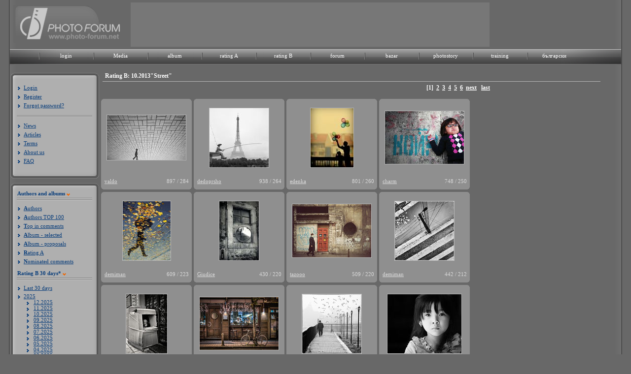

--- FILE ---
content_type: text/html; charset=UTF-8
request_url: https://photo-forum.net/en/index.php?APP_ACTION=GALLERY_RAITING_B&MONTH=10&YEAR=2013&CATEGORY_ID=26
body_size: 9547
content:
<!DOCTYPE html>
<html lang="bg">
<head>
<title>Rating B: 10.2013"Street" - Photo forum</title>
<meta charset="utf-8" />
<meta name="Keywords" content="фото, фотография, дигитален, фотоапарат, камера, базар, купувам, продавам, лента, матрица, изображение, снимка, кадър, снимка, техника, ревю, фото форум, общество, канон, никон, олимпус, сони, сигма, коника, панасоник, konika, sigma, sony, panasonic, olympus, nikon, canon, България, български, обяви, обява, цифрови, дигитални, компютри, форуми, клубове, Bulgaria, computer, Bulgarian, culture, art, digital, fun,chat, clubs, forum, Sofia, Plovdiv, Varna, digital photo review">

<link rel="stylesheet" href="https://photo-forum.net/static/style/style.css?rand=1" type="text/css"  />
<link href="https://photo-forum.net/static/style/font-awesome-4.0.3/css/font-awesome.min.css" rel="stylesheet" type="text/css">
	<script language="JavaScript" type="text/JavaScript" src="https://photo-forum.net/static/jscript/jquery-1.7.2.min.js"></script>
	<script language="JavaScript" type="text/JavaScript" src="https://photo-forum.net/static/jscript/jquery.timers-1.1.3.js"></script>
	
	<script type="text/JavaScript" language="JavaScript" src="https://photo-forum.net/static/jscript/moinsertatposition.js"></script>
	
<script type="text/JavaScript" language="JavaScript" src="https://photo-forum.net/static/jscript/photo-forum.js"></script>

    <script type="text/javascript">

        jQuery(document).ready(function(e) {

            
            jQuery("div.album_link").mouseenter(function(e) {

                jQuery("#album_dropdown").show();

            }).mouseleave(function(e) {

                    jQuery("#album_dropdown").hide();

                });;

        });

    </script>


</head>

<body>
<div id="background_shadow">
	<div id="wrapper">
		<div id="header">
			<div id="header_head">
				<div id="header_img_left">
				<a href="https://photo-forum.net/en/index.php"><img src= "https://photo-forum.net/static/site_design/logo_2010_en.jpg" alt="Photo forum logo" title="Photo forum logo" border="0" /></a>
				</div>
				
								<div id="header_center"><a href="https://photo-forum.net/"><img src="https://photo-forum.net/static/site_design/blank.gif" border="0"></a></div>
								
				<div id="header_img_right"><a href="https://photo-forum.net/"><img src="https://photo-forum.net/static/site_design/blank.gif" border="0"></a></div>
			</div>

            <div class="menu">
                <div id="top_navi_back_left"></div>
                <div id="top_navi_back_center"></div>
                <div id="top_navi_back_right"></div>
                <div class="menu_texts">
                    <ul>
                                                    <li>
                                <div class="menu_item"><a href="https://photo-forum.net/en/index.php?APP_ACTION=USER_LOGIN_FORM">login</a></div>
                            </li>
                                                <li>
                            <div class="menu_item"><a href="https://photo-forum.net/en/media">Media</a></div>
                        </li>
                        <li>
                            <div class="menu_item album_link"><a href="https://photo-forum.net/en/index.php?APP_ACTION=NEW_ALBUM">album</a>
                                <div id="album_dropdown">
                                    <ul>
                                        <li>
                                            <a href="https://photo-forum.net/en/index.php?APP_ACTION=NEW_ALBUM">Album - Selected</a>
                                        </li>
                                        <li>
                                            <a href="https://photo-forum.net/en/index.php?APP_ACTION=NEW_ALBUM_ALL">New proposals</a>
                                        </li>
                                        <li>
                                            <a href="https://photo-forum.net/en/index.php?APP_ACTION=NEW_ALBUM&CATEGORY_ID=26">Street</a>
                                        </li>
                                        <li>
                                            <a href="https://photo-forum.net/en/index.php?APP_ACTION=NEW_ALBUM&CATEGORY_ID=8">Reportage</a>
                                        </li>
                                        <li>
                                            <a href="https://photo-forum.net/en/index.php?APP_ACTION=NEW_ALBUM&CATEGORY_ID=1">Portrait</a>
                                        </li>
                                        <li>
                                            <a href="https://photo-forum.net/en/index.php?APP_ACTION=NEW_ALBUM&CATEGORY_ID=23">Landscape</a>
                                        </li>
                                        <li>
                                            <a href="https://photo-forum.net/en/index.php?APP_ACTION=NEW_ALBUM&CATEGORY_ID=2">Nature</a>
                                        </li>
                                        <li>
                                            <a href="https://photo-forum.net/en/index.php?APP_ACTION=NEW_ALBUM&CATEGORY_ID=43">Wild life</a>
                                        </li>
                                        <li>
                                            <a href="https://photo-forum.net/en/index.php?APP_ACTION=NEW_ALBUM&CATEGORY_ID=6">Macro</a>
                                        </li>
                                        <li>
                                            <a href="https://photo-forum.net/en/index.php?APP_ACTION=NEW_ALBUM&CATEGORY_ID=37">Naturmort</a>
                                        </li>
                                        <li>
                                            <a href="https://photo-forum.net/en/index.php?APP_ACTION=NEW_ALBUM&CATEGORY_ID=7">Architecture</a>
                                        </li>
                                        <li>
                                            <a href="https://photo-forum.net/en/index.php?APP_ACTION=NEW_ALBUM&CATEGORY_ID=5">Experiment</a>
                                        </li>
                                        <li>
                                            <a href="https://photo-forum.net/en/index.php?APP_ACTION=NEW_ALBUM&CATEGORY_ID=47">Fashion</a>
                                        </li>
                                        <li>
                                            <a href="https://photo-forum.net/en/index.php?APP_ACTION=NEW_ALBUM&CATEGORY_ID=78">Panorama</a>
                                        </li>
										<li>
                                            <a href="https://photo-forum.net/en/index.php?APP_ACTION=NEW_ALBUM&CATEGORY_ID=105">Aerial</a>
                                        </li>
                                        <li>
                                            <a href="https://photo-forum.net/en/index.php?APP_ACTION=NEW_ALBUM&CATEGORY_ID=76">Wedding</a>
                                        </li>
                                        <li>
                                            <a href="https://photo-forum.net/en/index.php?APP_ACTION=NEW_ALBUM&CATEGORY_ID=3">Act</a>
                                        </li>
                                        <li>
                                            <a href="https://photo-forum.net/en/index.php?APP_ACTION=NEW_ALBUM&CATEGORY_ID=4">Daily round</a>
                                        </li>
                                        <li>
                                            <a href="https://photo-forum.net/en/index.php?APP_ACTION=NEW_ALBUM&CATEGORY_ID=77">Abstract</a>
                                        </li>
                                        <li>
                                            <a href="https://photo-forum.net/en/index.php?APP_ACTION=NEW_ALBUM&CATEGORY_ID=11">Everything else</a>
                                        </li>
                                        <li>
                                            <a href="https://photo-forum.net/en/index.php?APP_ACTION=NEW_ALBUM&CATEGORY_ID=14">Travel</a>
                                        </li>
                                        <li>
                                            <a href="https://photo-forum.net/en/index.php?APP_ACTION=NEW_ALBUM&CATEGORY_ID=44">Sport</a>
                                        </li>
                                        <li>
                                            <a href="https://photo-forum.net/en/index.php?APP_ACTION=NEW_ALBUM&CATEGORY_ID=45">On stage</a>
                                        </li>
                                        <li>
                                            <a href="https://photo-forum.net/en/index.php?APP_ACTION=NEW_ALBUM&CATEGORY_ID=53">Astrophotography</a>
                                        </li>
                                    </ul>
                                </div>
                            </div>
                        </li>
                        <li>
                            <div class="menu_item"><a href="https://photo-forum.net/en/index.php?APP_ACTION=GALLERY_RAITING_MAIN&amp;GTYPE=A&amp;PERIOD=3">rating A</a></div>
                        </li>
                        <li>
                            <div class="menu_item"><a href="https://photo-forum.net/en/index.php?APP_ACTION=GALLERY_RAITING_B&amp;PERIOD=3">rating B</a></div>
                        </li>
                        <li>
                            <div class="menu_item"><a href="https://photo-forum.net/forum/list.php?f=1">forum</a></div>
                        </li>
                        <li>
                            <div class="menu_item"><a href="https://photo-forum.net/en/index.php?APP_ACTION=BAZAR">bazar</a></div>
                        </li>
                        <li>
                            <div class="menu_item"><a href="https://photo-forum.net/en/index.php?APP_ACTION=PHOTOSTORY">photostory</a></div>
                        </li>
                        <li>
                            <div class="menu_item"><a href="https://photo-forum.net/en/index.php?APP_ACTION=TRAINING">training</a></div>
                        </li>
                                                <li>
                            <div class="menu_item"><a href="/bg" title="Българско меню">български</a></div>
                        </li>

                        

                        <li>
                            <div class="menu_item_last"></div>
                        </li>
                    </ul>
                </div>
            </div>
		</div>
		<div id="content">
		  	        	<div id="left_menu_holder">
	        	<div class="left_menu_wrapper">
	            	<div class="top_left_menu"></div>
	                <div class="left_menu_content">
	                							<div class="list_items">
	                        <ul>
	                            <li><a href="https://photo-forum.net/en/index.php?APP_ACTION=USER_LOGIN_FORM">Login</a></li>
								<li><a href="https://photo-forum.net/en/index.php?APP_ACTION=USER_REGISTER_FORM">Register</a></li>
	                            <li><a href="https://photo-forum.net/en/index.php?APP_ACTION=USER_FORGOTPASSWORD_FORM">Forgot password?</a></li>
	                        </ul>
	                    </div>
	                    <div class="menu_separator"></div>
																		<div class="list_items">
	                        <ul>
	                            <li><a href="https://photo-forum.net/en/index.php?APP_ACTION=NEWS" class="menuAlbum">News</a></li>
								<li><a href="https://photo-forum.net/en/index.php?APP_ACTION=REVIEW&ARTICLE_ID=48" class="menuAlbum">Articles</a></li>
								<li><a href="https://photo-forum.net/en/index.php?APP_ACTION=REVIEW&ARTICLE_ID=54" class="menuAlbum">Terms</a></li>
								<li><a href="https://photo-forum.net/en/index.php?APP_ACTION=REVIEW&ARTICLE_ID=55" class="menuAlbum">About us</a></li>
								<li><a href="https://photo-forum.net/en/index.php?APP_ACTION=REVIEW&ARTICLE_ID=47" class="menuAlbum">FAQ</a></li>
							</ul>
								                    </div>
	                </div>
	                <div class="bottom_left_menu"></div>
	            </div>
	            <div class="left_menu_wrapper">
	            	<div class="top_left_menu"></div>
	                <div class="left_menu_content">
						<div class="menu_headers_container">
							<span class="left_menu_title">Authors and albums</span>
							<div class="orange_arrow"></div>
						</div>
	                    <div class="menu_separator"></div>
	                    <div class="list_items">
	                        <ul>
	                            <li><a href="https://photo-forum.net/en/index.php?APP_ACTION=AUTHORS" class="menuAlbum"><b>A</b>uthors</a></li>
								<li><a href="https://photo-forum.net/en/index.php?APP_ACTION=AUTHORS_IN_FAVOURITES" class="menuAlbum"><b>A</b>uthors TOP 100</a></li>
								<li><a href="https://photo-forum.net/en/index.php?APP_ACTION=MARKED_OPINION_USERS_RATING" class="menuAlbum"><b>T</b>op in comments</a></li>
								<li><a href="https://photo-forum.net/en/index.php?APP_ACTION=NEW_ALBUM" class="menuAlbum"><b>A</b>lbum - selected</a></li>
								<li><a href="https://photo-forum.net/en/index.php?APP_ACTION=NEW_ALBUM_ALL" class="menuAlbum"><b>A</b>lbum - proposals</a></li>
																<li><a href="https://photo-forum.net/en/index.php?APP_ACTION=GALLERY_RAITING_MAIN&amp;GTYPE=A" class="menuAlbum"><b>R</b>ating A</a></li>
																								<li><a href="https://photo-forum.net/en/index.php?APP_ACTION=MARKED_OPINION_LIST" class="menuAlbum"><b>N</b>ominated comments</a></li>
	                        </ul>
	                    </div>
												<div class="menu_headers_container">
							<span class="left_menu_title"><b>R</b>ating B 30 days*</span>
							<div class="orange_arrow"></div>
						</div>
	                    <div class="menu_separator"></div>
	                    <div class="list_items">
                            <ul>
                                                                    <li><a href="https://photo-forum.net/en/index.php?APP_ACTION=GALLERY_RAITING_MAIN&amp;GTYPE=B" class="menuAlbum1">Last 30 days</a></li>
                                                            </ul>
                            
                    <ul id="accordion">
                    
                    <li class="years">2025</li>
                    <ul >
                    
                        <li class="months-sub"><a href="https://photo-forum.net/en/index.php?APP_ACTION=GALLERY_RAITING_B&amp;MONTH=12&amp;YEAR=2025&amp;CATEGORY_ID=26">12.2025</a></li>
                        
                        <li class="months-sub"><a href="https://photo-forum.net/en/index.php?APP_ACTION=GALLERY_RAITING_B&amp;MONTH=11&amp;YEAR=2025&amp;CATEGORY_ID=26">11.2025</a></li>
                        
                        <li class="months-sub"><a href="https://photo-forum.net/en/index.php?APP_ACTION=GALLERY_RAITING_B&amp;MONTH=10&amp;YEAR=2025&amp;CATEGORY_ID=26">10.2025</a></li>
                        
                        <li class="months-sub"><a href="https://photo-forum.net/en/index.php?APP_ACTION=GALLERY_RAITING_B&amp;MONTH=09&amp;YEAR=2025&amp;CATEGORY_ID=26">09.2025</a></li>
                        
                        <li class="months-sub"><a href="https://photo-forum.net/en/index.php?APP_ACTION=GALLERY_RAITING_B&amp;MONTH=08&amp;YEAR=2025&amp;CATEGORY_ID=26">08.2025</a></li>
                        
                        <li class="months-sub"><a href="https://photo-forum.net/en/index.php?APP_ACTION=GALLERY_RAITING_B&amp;MONTH=07&amp;YEAR=2025&amp;CATEGORY_ID=26">07.2025</a></li>
                        
                        <li class="months-sub"><a href="https://photo-forum.net/en/index.php?APP_ACTION=GALLERY_RAITING_B&amp;MONTH=06&amp;YEAR=2025&amp;CATEGORY_ID=26">06.2025</a></li>
                        
                        <li class="months-sub"><a href="https://photo-forum.net/en/index.php?APP_ACTION=GALLERY_RAITING_B&amp;MONTH=05&amp;YEAR=2025&amp;CATEGORY_ID=26">05.2025</a></li>
                        
                        <li class="months-sub"><a href="https://photo-forum.net/en/index.php?APP_ACTION=GALLERY_RAITING_B&amp;MONTH=04&amp;YEAR=2025&amp;CATEGORY_ID=26">04.2025</a></li>
                        
                        <li class="months-sub"><a href="https://photo-forum.net/en/index.php?APP_ACTION=GALLERY_RAITING_B&amp;MONTH=03&amp;YEAR=2025&amp;CATEGORY_ID=26">03.2025</a></li>
                        
                        <li class="months-sub"><a href="https://photo-forum.net/en/index.php?APP_ACTION=GALLERY_RAITING_B&amp;MONTH=02&amp;YEAR=2025&amp;CATEGORY_ID=26">02.2025</a></li>
                        
                        <li class="months-sub"><a href="https://photo-forum.net/en/index.php?APP_ACTION=GALLERY_RAITING_B&amp;MONTH=01&amp;YEAR=2025&amp;CATEGORY_ID=26">01.2025</a></li>
                        
                    </ul>
                
                    <li class="years">2024</li>
                    <ul >
                    
                        <li class="months-sub"><a href="https://photo-forum.net/en/index.php?APP_ACTION=GALLERY_RAITING_B&amp;MONTH=12&amp;YEAR=2024&amp;CATEGORY_ID=26">12.2024</a></li>
                        
                        <li class="months-sub"><a href="https://photo-forum.net/en/index.php?APP_ACTION=GALLERY_RAITING_B&amp;MONTH=11&amp;YEAR=2024&amp;CATEGORY_ID=26">11.2024</a></li>
                        
                        <li class="months-sub"><a href="https://photo-forum.net/en/index.php?APP_ACTION=GALLERY_RAITING_B&amp;MONTH=10&amp;YEAR=2024&amp;CATEGORY_ID=26">10.2024</a></li>
                        
                        <li class="months-sub"><a href="https://photo-forum.net/en/index.php?APP_ACTION=GALLERY_RAITING_B&amp;MONTH=09&amp;YEAR=2024&amp;CATEGORY_ID=26">09.2024</a></li>
                        
                        <li class="months-sub"><a href="https://photo-forum.net/en/index.php?APP_ACTION=GALLERY_RAITING_B&amp;MONTH=08&amp;YEAR=2024&amp;CATEGORY_ID=26">08.2024</a></li>
                        
                        <li class="months-sub"><a href="https://photo-forum.net/en/index.php?APP_ACTION=GALLERY_RAITING_B&amp;MONTH=07&amp;YEAR=2024&amp;CATEGORY_ID=26">07.2024</a></li>
                        
                        <li class="months-sub"><a href="https://photo-forum.net/en/index.php?APP_ACTION=GALLERY_RAITING_B&amp;MONTH=06&amp;YEAR=2024&amp;CATEGORY_ID=26">06.2024</a></li>
                        
                        <li class="months-sub"><a href="https://photo-forum.net/en/index.php?APP_ACTION=GALLERY_RAITING_B&amp;MONTH=05&amp;YEAR=2024&amp;CATEGORY_ID=26">05.2024</a></li>
                        
                        <li class="months-sub"><a href="https://photo-forum.net/en/index.php?APP_ACTION=GALLERY_RAITING_B&amp;MONTH=04&amp;YEAR=2024&amp;CATEGORY_ID=26">04.2024</a></li>
                        
                        <li class="months-sub"><a href="https://photo-forum.net/en/index.php?APP_ACTION=GALLERY_RAITING_B&amp;MONTH=03&amp;YEAR=2024&amp;CATEGORY_ID=26">03.2024</a></li>
                        
                        <li class="months-sub"><a href="https://photo-forum.net/en/index.php?APP_ACTION=GALLERY_RAITING_B&amp;MONTH=02&amp;YEAR=2024&amp;CATEGORY_ID=26">02.2024</a></li>
                        
                        <li class="months-sub"><a href="https://photo-forum.net/en/index.php?APP_ACTION=GALLERY_RAITING_B&amp;MONTH=01&amp;YEAR=2024&amp;CATEGORY_ID=26">01.2024</a></li>
                        
                    </ul>
                
                    <li class="years">2023</li>
                    <ul >
                    
                        <li class="months-sub"><a href="https://photo-forum.net/en/index.php?APP_ACTION=GALLERY_RAITING_B&amp;MONTH=12&amp;YEAR=2023&amp;CATEGORY_ID=26">12.2023</a></li>
                        
                        <li class="months-sub"><a href="https://photo-forum.net/en/index.php?APP_ACTION=GALLERY_RAITING_B&amp;MONTH=11&amp;YEAR=2023&amp;CATEGORY_ID=26">11.2023</a></li>
                        
                        <li class="months-sub"><a href="https://photo-forum.net/en/index.php?APP_ACTION=GALLERY_RAITING_B&amp;MONTH=10&amp;YEAR=2023&amp;CATEGORY_ID=26">10.2023</a></li>
                        
                        <li class="months-sub"><a href="https://photo-forum.net/en/index.php?APP_ACTION=GALLERY_RAITING_B&amp;MONTH=09&amp;YEAR=2023&amp;CATEGORY_ID=26">09.2023</a></li>
                        
                        <li class="months-sub"><a href="https://photo-forum.net/en/index.php?APP_ACTION=GALLERY_RAITING_B&amp;MONTH=08&amp;YEAR=2023&amp;CATEGORY_ID=26">08.2023</a></li>
                        
                        <li class="months-sub"><a href="https://photo-forum.net/en/index.php?APP_ACTION=GALLERY_RAITING_B&amp;MONTH=07&amp;YEAR=2023&amp;CATEGORY_ID=26">07.2023</a></li>
                        
                        <li class="months-sub"><a href="https://photo-forum.net/en/index.php?APP_ACTION=GALLERY_RAITING_B&amp;MONTH=06&amp;YEAR=2023&amp;CATEGORY_ID=26">06.2023</a></li>
                        
                        <li class="months-sub"><a href="https://photo-forum.net/en/index.php?APP_ACTION=GALLERY_RAITING_B&amp;MONTH=05&amp;YEAR=2023&amp;CATEGORY_ID=26">05.2023</a></li>
                        
                        <li class="months-sub"><a href="https://photo-forum.net/en/index.php?APP_ACTION=GALLERY_RAITING_B&amp;MONTH=04&amp;YEAR=2023&amp;CATEGORY_ID=26">04.2023</a></li>
                        
                        <li class="months-sub"><a href="https://photo-forum.net/en/index.php?APP_ACTION=GALLERY_RAITING_B&amp;MONTH=03&amp;YEAR=2023&amp;CATEGORY_ID=26">03.2023</a></li>
                        
                        <li class="months-sub"><a href="https://photo-forum.net/en/index.php?APP_ACTION=GALLERY_RAITING_B&amp;MONTH=02&amp;YEAR=2023&amp;CATEGORY_ID=26">02.2023</a></li>
                        
                        <li class="months-sub"><a href="https://photo-forum.net/en/index.php?APP_ACTION=GALLERY_RAITING_B&amp;MONTH=01&amp;YEAR=2023&amp;CATEGORY_ID=26">01.2023</a></li>
                        
                    </ul>
                
                    <li class="years">2022</li>
                    <ul >
                    
                        <li class="months-sub"><a href="https://photo-forum.net/en/index.php?APP_ACTION=GALLERY_RAITING_B&amp;MONTH=12&amp;YEAR=2022&amp;CATEGORY_ID=26">12.2022</a></li>
                        
                        <li class="months-sub"><a href="https://photo-forum.net/en/index.php?APP_ACTION=GALLERY_RAITING_B&amp;MONTH=11&amp;YEAR=2022&amp;CATEGORY_ID=26">11.2022</a></li>
                        
                        <li class="months-sub"><a href="https://photo-forum.net/en/index.php?APP_ACTION=GALLERY_RAITING_B&amp;MONTH=10&amp;YEAR=2022&amp;CATEGORY_ID=26">10.2022</a></li>
                        
                        <li class="months-sub"><a href="https://photo-forum.net/en/index.php?APP_ACTION=GALLERY_RAITING_B&amp;MONTH=09&amp;YEAR=2022&amp;CATEGORY_ID=26">09.2022</a></li>
                        
                        <li class="months-sub"><a href="https://photo-forum.net/en/index.php?APP_ACTION=GALLERY_RAITING_B&amp;MONTH=08&amp;YEAR=2022&amp;CATEGORY_ID=26">08.2022</a></li>
                        
                        <li class="months-sub"><a href="https://photo-forum.net/en/index.php?APP_ACTION=GALLERY_RAITING_B&amp;MONTH=07&amp;YEAR=2022&amp;CATEGORY_ID=26">07.2022</a></li>
                        
                        <li class="months-sub"><a href="https://photo-forum.net/en/index.php?APP_ACTION=GALLERY_RAITING_B&amp;MONTH=06&amp;YEAR=2022&amp;CATEGORY_ID=26">06.2022</a></li>
                        
                        <li class="months-sub"><a href="https://photo-forum.net/en/index.php?APP_ACTION=GALLERY_RAITING_B&amp;MONTH=05&amp;YEAR=2022&amp;CATEGORY_ID=26">05.2022</a></li>
                        
                        <li class="months-sub"><a href="https://photo-forum.net/en/index.php?APP_ACTION=GALLERY_RAITING_B&amp;MONTH=04&amp;YEAR=2022&amp;CATEGORY_ID=26">04.2022</a></li>
                        
                        <li class="months-sub"><a href="https://photo-forum.net/en/index.php?APP_ACTION=GALLERY_RAITING_B&amp;MONTH=03&amp;YEAR=2022&amp;CATEGORY_ID=26">03.2022</a></li>
                        
                        <li class="months-sub"><a href="https://photo-forum.net/en/index.php?APP_ACTION=GALLERY_RAITING_B&amp;MONTH=02&amp;YEAR=2022&amp;CATEGORY_ID=26">02.2022</a></li>
                        
                        <li class="months-sub"><a href="https://photo-forum.net/en/index.php?APP_ACTION=GALLERY_RAITING_B&amp;MONTH=01&amp;YEAR=2022&amp;CATEGORY_ID=26">01.2022</a></li>
                        
                    </ul>
                
                    <li class="years">2021</li>
                    <ul >
                    
                        <li class="months-sub"><a href="https://photo-forum.net/en/index.php?APP_ACTION=GALLERY_RAITING_B&amp;MONTH=12&amp;YEAR=2021&amp;CATEGORY_ID=26">12.2021</a></li>
                        
                        <li class="months-sub"><a href="https://photo-forum.net/en/index.php?APP_ACTION=GALLERY_RAITING_B&amp;MONTH=11&amp;YEAR=2021&amp;CATEGORY_ID=26">11.2021</a></li>
                        
                        <li class="months-sub"><a href="https://photo-forum.net/en/index.php?APP_ACTION=GALLERY_RAITING_B&amp;MONTH=10&amp;YEAR=2021&amp;CATEGORY_ID=26">10.2021</a></li>
                        
                        <li class="months-sub"><a href="https://photo-forum.net/en/index.php?APP_ACTION=GALLERY_RAITING_B&amp;MONTH=09&amp;YEAR=2021&amp;CATEGORY_ID=26">09.2021</a></li>
                        
                        <li class="months-sub"><a href="https://photo-forum.net/en/index.php?APP_ACTION=GALLERY_RAITING_B&amp;MONTH=08&amp;YEAR=2021&amp;CATEGORY_ID=26">08.2021</a></li>
                        
                        <li class="months-sub"><a href="https://photo-forum.net/en/index.php?APP_ACTION=GALLERY_RAITING_B&amp;MONTH=07&amp;YEAR=2021&amp;CATEGORY_ID=26">07.2021</a></li>
                        
                        <li class="months-sub"><a href="https://photo-forum.net/en/index.php?APP_ACTION=GALLERY_RAITING_B&amp;MONTH=06&amp;YEAR=2021&amp;CATEGORY_ID=26">06.2021</a></li>
                        
                        <li class="months-sub"><a href="https://photo-forum.net/en/index.php?APP_ACTION=GALLERY_RAITING_B&amp;MONTH=05&amp;YEAR=2021&amp;CATEGORY_ID=26">05.2021</a></li>
                        
                        <li class="months-sub"><a href="https://photo-forum.net/en/index.php?APP_ACTION=GALLERY_RAITING_B&amp;MONTH=04&amp;YEAR=2021&amp;CATEGORY_ID=26">04.2021</a></li>
                        
                        <li class="months-sub"><a href="https://photo-forum.net/en/index.php?APP_ACTION=GALLERY_RAITING_B&amp;MONTH=03&amp;YEAR=2021&amp;CATEGORY_ID=26">03.2021</a></li>
                        
                        <li class="months-sub"><a href="https://photo-forum.net/en/index.php?APP_ACTION=GALLERY_RAITING_B&amp;MONTH=02&amp;YEAR=2021&amp;CATEGORY_ID=26">02.2021</a></li>
                        
                        <li class="months-sub"><a href="https://photo-forum.net/en/index.php?APP_ACTION=GALLERY_RAITING_B&amp;MONTH=01&amp;YEAR=2021&amp;CATEGORY_ID=26">01.2021</a></li>
                        
                    </ul>
                
                    <li class="years">2020</li>
                    <ul >
                    
                        <li class="months-sub"><a href="https://photo-forum.net/en/index.php?APP_ACTION=GALLERY_RAITING_B&amp;MONTH=12&amp;YEAR=2020&amp;CATEGORY_ID=26">12.2020</a></li>
                        
                        <li class="months-sub"><a href="https://photo-forum.net/en/index.php?APP_ACTION=GALLERY_RAITING_B&amp;MONTH=11&amp;YEAR=2020&amp;CATEGORY_ID=26">11.2020</a></li>
                        
                        <li class="months-sub"><a href="https://photo-forum.net/en/index.php?APP_ACTION=GALLERY_RAITING_B&amp;MONTH=10&amp;YEAR=2020&amp;CATEGORY_ID=26">10.2020</a></li>
                        
                        <li class="months-sub"><a href="https://photo-forum.net/en/index.php?APP_ACTION=GALLERY_RAITING_B&amp;MONTH=09&amp;YEAR=2020&amp;CATEGORY_ID=26">09.2020</a></li>
                        
                        <li class="months-sub"><a href="https://photo-forum.net/en/index.php?APP_ACTION=GALLERY_RAITING_B&amp;MONTH=08&amp;YEAR=2020&amp;CATEGORY_ID=26">08.2020</a></li>
                        
                        <li class="months-sub"><a href="https://photo-forum.net/en/index.php?APP_ACTION=GALLERY_RAITING_B&amp;MONTH=07&amp;YEAR=2020&amp;CATEGORY_ID=26">07.2020</a></li>
                        
                        <li class="months-sub"><a href="https://photo-forum.net/en/index.php?APP_ACTION=GALLERY_RAITING_B&amp;MONTH=06&amp;YEAR=2020&amp;CATEGORY_ID=26">06.2020</a></li>
                        
                        <li class="months-sub"><a href="https://photo-forum.net/en/index.php?APP_ACTION=GALLERY_RAITING_B&amp;MONTH=05&amp;YEAR=2020&amp;CATEGORY_ID=26">05.2020</a></li>
                        
                        <li class="months-sub"><a href="https://photo-forum.net/en/index.php?APP_ACTION=GALLERY_RAITING_B&amp;MONTH=04&amp;YEAR=2020&amp;CATEGORY_ID=26">04.2020</a></li>
                        
                        <li class="months-sub"><a href="https://photo-forum.net/en/index.php?APP_ACTION=GALLERY_RAITING_B&amp;MONTH=03&amp;YEAR=2020&amp;CATEGORY_ID=26">03.2020</a></li>
                        
                        <li class="months-sub"><a href="https://photo-forum.net/en/index.php?APP_ACTION=GALLERY_RAITING_B&amp;MONTH=02&amp;YEAR=2020&amp;CATEGORY_ID=26">02.2020</a></li>
                        
                        <li class="months-sub"><a href="https://photo-forum.net/en/index.php?APP_ACTION=GALLERY_RAITING_B&amp;MONTH=01&amp;YEAR=2020&amp;CATEGORY_ID=26">01.2020</a></li>
                        
                    </ul>
                
                    <li class="years">2019</li>
                    <ul >
                    
                        <li class="months-sub"><a href="https://photo-forum.net/en/index.php?APP_ACTION=GALLERY_RAITING_B&amp;MONTH=12&amp;YEAR=2019&amp;CATEGORY_ID=26">12.2019</a></li>
                        
                        <li class="months-sub"><a href="https://photo-forum.net/en/index.php?APP_ACTION=GALLERY_RAITING_B&amp;MONTH=11&amp;YEAR=2019&amp;CATEGORY_ID=26">11.2019</a></li>
                        
                        <li class="months-sub"><a href="https://photo-forum.net/en/index.php?APP_ACTION=GALLERY_RAITING_B&amp;MONTH=10&amp;YEAR=2019&amp;CATEGORY_ID=26">10.2019</a></li>
                        
                        <li class="months-sub"><a href="https://photo-forum.net/en/index.php?APP_ACTION=GALLERY_RAITING_B&amp;MONTH=09&amp;YEAR=2019&amp;CATEGORY_ID=26">09.2019</a></li>
                        
                        <li class="months-sub"><a href="https://photo-forum.net/en/index.php?APP_ACTION=GALLERY_RAITING_B&amp;MONTH=08&amp;YEAR=2019&amp;CATEGORY_ID=26">08.2019</a></li>
                        
                        <li class="months-sub"><a href="https://photo-forum.net/en/index.php?APP_ACTION=GALLERY_RAITING_B&amp;MONTH=07&amp;YEAR=2019&amp;CATEGORY_ID=26">07.2019</a></li>
                        
                        <li class="months-sub"><a href="https://photo-forum.net/en/index.php?APP_ACTION=GALLERY_RAITING_B&amp;MONTH=06&amp;YEAR=2019&amp;CATEGORY_ID=26">06.2019</a></li>
                        
                        <li class="months-sub"><a href="https://photo-forum.net/en/index.php?APP_ACTION=GALLERY_RAITING_B&amp;MONTH=05&amp;YEAR=2019&amp;CATEGORY_ID=26">05.2019</a></li>
                        
                        <li class="months-sub"><a href="https://photo-forum.net/en/index.php?APP_ACTION=GALLERY_RAITING_B&amp;MONTH=04&amp;YEAR=2019&amp;CATEGORY_ID=26">04.2019</a></li>
                        
                        <li class="months-sub"><a href="https://photo-forum.net/en/index.php?APP_ACTION=GALLERY_RAITING_B&amp;MONTH=03&amp;YEAR=2019&amp;CATEGORY_ID=26">03.2019</a></li>
                        
                        <li class="months-sub"><a href="https://photo-forum.net/en/index.php?APP_ACTION=GALLERY_RAITING_B&amp;MONTH=02&amp;YEAR=2019&amp;CATEGORY_ID=26">02.2019</a></li>
                        
                        <li class="months-sub"><a href="https://photo-forum.net/en/index.php?APP_ACTION=GALLERY_RAITING_B&amp;MONTH=01&amp;YEAR=2019&amp;CATEGORY_ID=26">01.2019</a></li>
                        
                    </ul>
                
                    <li class="years">2018</li>
                    <ul >
                    
                        <li class="months-sub"><a href="https://photo-forum.net/en/index.php?APP_ACTION=GALLERY_RAITING_B&amp;MONTH=12&amp;YEAR=2018&amp;CATEGORY_ID=26">12.2018</a></li>
                        
                        <li class="months-sub"><a href="https://photo-forum.net/en/index.php?APP_ACTION=GALLERY_RAITING_B&amp;MONTH=11&amp;YEAR=2018&amp;CATEGORY_ID=26">11.2018</a></li>
                        
                        <li class="months-sub"><a href="https://photo-forum.net/en/index.php?APP_ACTION=GALLERY_RAITING_B&amp;MONTH=10&amp;YEAR=2018&amp;CATEGORY_ID=26">10.2018</a></li>
                        
                        <li class="months-sub"><a href="https://photo-forum.net/en/index.php?APP_ACTION=GALLERY_RAITING_B&amp;MONTH=09&amp;YEAR=2018&amp;CATEGORY_ID=26">09.2018</a></li>
                        
                        <li class="months-sub"><a href="https://photo-forum.net/en/index.php?APP_ACTION=GALLERY_RAITING_B&amp;MONTH=08&amp;YEAR=2018&amp;CATEGORY_ID=26">08.2018</a></li>
                        
                        <li class="months-sub"><a href="https://photo-forum.net/en/index.php?APP_ACTION=GALLERY_RAITING_B&amp;MONTH=07&amp;YEAR=2018&amp;CATEGORY_ID=26">07.2018</a></li>
                        
                        <li class="months-sub"><a href="https://photo-forum.net/en/index.php?APP_ACTION=GALLERY_RAITING_B&amp;MONTH=06&amp;YEAR=2018&amp;CATEGORY_ID=26">06.2018</a></li>
                        
                        <li class="months-sub"><a href="https://photo-forum.net/en/index.php?APP_ACTION=GALLERY_RAITING_B&amp;MONTH=05&amp;YEAR=2018&amp;CATEGORY_ID=26">05.2018</a></li>
                        
                        <li class="months-sub"><a href="https://photo-forum.net/en/index.php?APP_ACTION=GALLERY_RAITING_B&amp;MONTH=04&amp;YEAR=2018&amp;CATEGORY_ID=26">04.2018</a></li>
                        
                        <li class="months-sub"><a href="https://photo-forum.net/en/index.php?APP_ACTION=GALLERY_RAITING_B&amp;MONTH=03&amp;YEAR=2018&amp;CATEGORY_ID=26">03.2018</a></li>
                        
                        <li class="months-sub"><a href="https://photo-forum.net/en/index.php?APP_ACTION=GALLERY_RAITING_B&amp;MONTH=02&amp;YEAR=2018&amp;CATEGORY_ID=26">02.2018</a></li>
                        
                        <li class="months-sub"><a href="https://photo-forum.net/en/index.php?APP_ACTION=GALLERY_RAITING_B&amp;MONTH=01&amp;YEAR=2018&amp;CATEGORY_ID=26">01.2018</a></li>
                        
                    </ul>
                
                    <li class="years">2017</li>
                    <ul >
                    
                        <li class="months-sub"><a href="https://photo-forum.net/en/index.php?APP_ACTION=GALLERY_RAITING_B&amp;MONTH=12&amp;YEAR=2017&amp;CATEGORY_ID=26">12.2017</a></li>
                        
                        <li class="months-sub"><a href="https://photo-forum.net/en/index.php?APP_ACTION=GALLERY_RAITING_B&amp;MONTH=11&amp;YEAR=2017&amp;CATEGORY_ID=26">11.2017</a></li>
                        
                        <li class="months-sub"><a href="https://photo-forum.net/en/index.php?APP_ACTION=GALLERY_RAITING_B&amp;MONTH=10&amp;YEAR=2017&amp;CATEGORY_ID=26">10.2017</a></li>
                        
                        <li class="months-sub"><a href="https://photo-forum.net/en/index.php?APP_ACTION=GALLERY_RAITING_B&amp;MONTH=09&amp;YEAR=2017&amp;CATEGORY_ID=26">09.2017</a></li>
                        
                        <li class="months-sub"><a href="https://photo-forum.net/en/index.php?APP_ACTION=GALLERY_RAITING_B&amp;MONTH=08&amp;YEAR=2017&amp;CATEGORY_ID=26">08.2017</a></li>
                        
                        <li class="months-sub"><a href="https://photo-forum.net/en/index.php?APP_ACTION=GALLERY_RAITING_B&amp;MONTH=07&amp;YEAR=2017&amp;CATEGORY_ID=26">07.2017</a></li>
                        
                        <li class="months-sub"><a href="https://photo-forum.net/en/index.php?APP_ACTION=GALLERY_RAITING_B&amp;MONTH=06&amp;YEAR=2017&amp;CATEGORY_ID=26">06.2017</a></li>
                        
                        <li class="months-sub"><a href="https://photo-forum.net/en/index.php?APP_ACTION=GALLERY_RAITING_B&amp;MONTH=05&amp;YEAR=2017&amp;CATEGORY_ID=26">05.2017</a></li>
                        
                        <li class="months-sub"><a href="https://photo-forum.net/en/index.php?APP_ACTION=GALLERY_RAITING_B&amp;MONTH=04&amp;YEAR=2017&amp;CATEGORY_ID=26">04.2017</a></li>
                        
                        <li class="months-sub"><a href="https://photo-forum.net/en/index.php?APP_ACTION=GALLERY_RAITING_B&amp;MONTH=03&amp;YEAR=2017&amp;CATEGORY_ID=26">03.2017</a></li>
                        
                        <li class="months-sub"><a href="https://photo-forum.net/en/index.php?APP_ACTION=GALLERY_RAITING_B&amp;MONTH=02&amp;YEAR=2017&amp;CATEGORY_ID=26">02.2017</a></li>
                        
                        <li class="months-sub"><a href="https://photo-forum.net/en/index.php?APP_ACTION=GALLERY_RAITING_B&amp;MONTH=01&amp;YEAR=2017&amp;CATEGORY_ID=26">01.2017</a></li>
                        
                    </ul>
                
                    <li class="years">2016</li>
                    <ul >
                    
                        <li class="months-sub"><a href="https://photo-forum.net/en/index.php?APP_ACTION=GALLERY_RAITING_B&amp;MONTH=12&amp;YEAR=2016&amp;CATEGORY_ID=26">12.2016</a></li>
                        
                        <li class="months-sub"><a href="https://photo-forum.net/en/index.php?APP_ACTION=GALLERY_RAITING_B&amp;MONTH=11&amp;YEAR=2016&amp;CATEGORY_ID=26">11.2016</a></li>
                        
                        <li class="months-sub"><a href="https://photo-forum.net/en/index.php?APP_ACTION=GALLERY_RAITING_B&amp;MONTH=10&amp;YEAR=2016&amp;CATEGORY_ID=26">10.2016</a></li>
                        
                        <li class="months-sub"><a href="https://photo-forum.net/en/index.php?APP_ACTION=GALLERY_RAITING_B&amp;MONTH=09&amp;YEAR=2016&amp;CATEGORY_ID=26">09.2016</a></li>
                        
                        <li class="months-sub"><a href="https://photo-forum.net/en/index.php?APP_ACTION=GALLERY_RAITING_B&amp;MONTH=08&amp;YEAR=2016&amp;CATEGORY_ID=26">08.2016</a></li>
                        
                        <li class="months-sub"><a href="https://photo-forum.net/en/index.php?APP_ACTION=GALLERY_RAITING_B&amp;MONTH=07&amp;YEAR=2016&amp;CATEGORY_ID=26">07.2016</a></li>
                        
                        <li class="months-sub"><a href="https://photo-forum.net/en/index.php?APP_ACTION=GALLERY_RAITING_B&amp;MONTH=06&amp;YEAR=2016&amp;CATEGORY_ID=26">06.2016</a></li>
                        
                        <li class="months-sub"><a href="https://photo-forum.net/en/index.php?APP_ACTION=GALLERY_RAITING_B&amp;MONTH=05&amp;YEAR=2016&amp;CATEGORY_ID=26">05.2016</a></li>
                        
                        <li class="months-sub"><a href="https://photo-forum.net/en/index.php?APP_ACTION=GALLERY_RAITING_B&amp;MONTH=04&amp;YEAR=2016&amp;CATEGORY_ID=26">04.2016</a></li>
                        
                        <li class="months-sub"><a href="https://photo-forum.net/en/index.php?APP_ACTION=GALLERY_RAITING_B&amp;MONTH=03&amp;YEAR=2016&amp;CATEGORY_ID=26">03.2016</a></li>
                        
                        <li class="months-sub"><a href="https://photo-forum.net/en/index.php?APP_ACTION=GALLERY_RAITING_B&amp;MONTH=02&amp;YEAR=2016&amp;CATEGORY_ID=26">02.2016</a></li>
                        
                        <li class="months-sub"><a href="https://photo-forum.net/en/index.php?APP_ACTION=GALLERY_RAITING_B&amp;MONTH=01&amp;YEAR=2016&amp;CATEGORY_ID=26">01.2016</a></li>
                        
                    </ul>
                
                    <li class="years">2015</li>
                    <ul >
                    
                        <li class="months-sub"><a href="https://photo-forum.net/en/index.php?APP_ACTION=GALLERY_RAITING_B&amp;MONTH=12&amp;YEAR=2015&amp;CATEGORY_ID=26">12.2015</a></li>
                        
                        <li class="months-sub"><a href="https://photo-forum.net/en/index.php?APP_ACTION=GALLERY_RAITING_B&amp;MONTH=11&amp;YEAR=2015&amp;CATEGORY_ID=26">11.2015</a></li>
                        
                        <li class="months-sub"><a href="https://photo-forum.net/en/index.php?APP_ACTION=GALLERY_RAITING_B&amp;MONTH=10&amp;YEAR=2015&amp;CATEGORY_ID=26">10.2015</a></li>
                        
                        <li class="months-sub"><a href="https://photo-forum.net/en/index.php?APP_ACTION=GALLERY_RAITING_B&amp;MONTH=09&amp;YEAR=2015&amp;CATEGORY_ID=26">09.2015</a></li>
                        
                        <li class="months-sub"><a href="https://photo-forum.net/en/index.php?APP_ACTION=GALLERY_RAITING_B&amp;MONTH=08&amp;YEAR=2015&amp;CATEGORY_ID=26">08.2015</a></li>
                        
                        <li class="months-sub"><a href="https://photo-forum.net/en/index.php?APP_ACTION=GALLERY_RAITING_B&amp;MONTH=07&amp;YEAR=2015&amp;CATEGORY_ID=26">07.2015</a></li>
                        
                        <li class="months-sub"><a href="https://photo-forum.net/en/index.php?APP_ACTION=GALLERY_RAITING_B&amp;MONTH=06&amp;YEAR=2015&amp;CATEGORY_ID=26">06.2015</a></li>
                        
                        <li class="months-sub"><a href="https://photo-forum.net/en/index.php?APP_ACTION=GALLERY_RAITING_B&amp;MONTH=05&amp;YEAR=2015&amp;CATEGORY_ID=26">05.2015</a></li>
                        
                        <li class="months-sub"><a href="https://photo-forum.net/en/index.php?APP_ACTION=GALLERY_RAITING_B&amp;MONTH=04&amp;YEAR=2015&amp;CATEGORY_ID=26">04.2015</a></li>
                        
                        <li class="months-sub"><a href="https://photo-forum.net/en/index.php?APP_ACTION=GALLERY_RAITING_B&amp;MONTH=03&amp;YEAR=2015&amp;CATEGORY_ID=26">03.2015</a></li>
                        
                        <li class="months-sub"><a href="https://photo-forum.net/en/index.php?APP_ACTION=GALLERY_RAITING_B&amp;MONTH=02&amp;YEAR=2015&amp;CATEGORY_ID=26">02.2015</a></li>
                        
                        <li class="months-sub"><a href="https://photo-forum.net/en/index.php?APP_ACTION=GALLERY_RAITING_B&amp;MONTH=01&amp;YEAR=2015&amp;CATEGORY_ID=26">01.2015</a></li>
                        
                    </ul>
                
                    <li class="years">2014</li>
                    <ul >
                    
                        <li class="months-sub"><a href="https://photo-forum.net/en/index.php?APP_ACTION=GALLERY_RAITING_B&amp;MONTH=12&amp;YEAR=2014&amp;CATEGORY_ID=26">12.2014</a></li>
                        
                        <li class="months-sub"><a href="https://photo-forum.net/en/index.php?APP_ACTION=GALLERY_RAITING_B&amp;MONTH=11&amp;YEAR=2014&amp;CATEGORY_ID=26">11.2014</a></li>
                        
                        <li class="months-sub"><a href="https://photo-forum.net/en/index.php?APP_ACTION=GALLERY_RAITING_B&amp;MONTH=10&amp;YEAR=2014&amp;CATEGORY_ID=26">10.2014</a></li>
                        
                        <li class="months-sub"><a href="https://photo-forum.net/en/index.php?APP_ACTION=GALLERY_RAITING_B&amp;MONTH=09&amp;YEAR=2014&amp;CATEGORY_ID=26">09.2014</a></li>
                        
                        <li class="months-sub"><a href="https://photo-forum.net/en/index.php?APP_ACTION=GALLERY_RAITING_B&amp;MONTH=08&amp;YEAR=2014&amp;CATEGORY_ID=26">08.2014</a></li>
                        
                        <li class="months-sub"><a href="https://photo-forum.net/en/index.php?APP_ACTION=GALLERY_RAITING_B&amp;MONTH=07&amp;YEAR=2014&amp;CATEGORY_ID=26">07.2014</a></li>
                        
                        <li class="months-sub"><a href="https://photo-forum.net/en/index.php?APP_ACTION=GALLERY_RAITING_B&amp;MONTH=06&amp;YEAR=2014&amp;CATEGORY_ID=26">06.2014</a></li>
                        
                        <li class="months-sub"><a href="https://photo-forum.net/en/index.php?APP_ACTION=GALLERY_RAITING_B&amp;MONTH=05&amp;YEAR=2014&amp;CATEGORY_ID=26">05.2014</a></li>
                        
                        <li class="months-sub"><a href="https://photo-forum.net/en/index.php?APP_ACTION=GALLERY_RAITING_B&amp;MONTH=04&amp;YEAR=2014&amp;CATEGORY_ID=26">04.2014</a></li>
                        
                        <li class="months-sub"><a href="https://photo-forum.net/en/index.php?APP_ACTION=GALLERY_RAITING_B&amp;MONTH=03&amp;YEAR=2014&amp;CATEGORY_ID=26">03.2014</a></li>
                        
                        <li class="months-sub"><a href="https://photo-forum.net/en/index.php?APP_ACTION=GALLERY_RAITING_B&amp;MONTH=02&amp;YEAR=2014&amp;CATEGORY_ID=26">02.2014</a></li>
                        
                        <li class="months-sub"><a href="https://photo-forum.net/en/index.php?APP_ACTION=GALLERY_RAITING_B&amp;MONTH=01&amp;YEAR=2014&amp;CATEGORY_ID=26">01.2014</a></li>
                        
                    </ul>
                
                    <li class="years">2013</li>
                    <ul class="open-year">
                    
                        <li class="months-sub"><a href="https://photo-forum.net/en/index.php?APP_ACTION=GALLERY_RAITING_B&amp;MONTH=12&amp;YEAR=2013&amp;CATEGORY_ID=26">12.2013</a></li>
                        
                        <li class="months-sub"><a href="https://photo-forum.net/en/index.php?APP_ACTION=GALLERY_RAITING_B&amp;MONTH=11&amp;YEAR=2013&amp;CATEGORY_ID=26">11.2013</a></li>
                        
                        <li class="months-sub"><a href="https://photo-forum.net/en/index.php?APP_ACTION=GALLERY_RAITING_B&amp;MONTH=10&amp;YEAR=2013&amp;CATEGORY_ID=26">10.2013</a></li>
                        
                        <li class="months-sub"><a href="https://photo-forum.net/en/index.php?APP_ACTION=GALLERY_RAITING_B&amp;MONTH=09&amp;YEAR=2013&amp;CATEGORY_ID=26">09.2013</a></li>
                        
                        <li class="months-sub"><a href="https://photo-forum.net/en/index.php?APP_ACTION=GALLERY_RAITING_B&amp;MONTH=08&amp;YEAR=2013&amp;CATEGORY_ID=26">08.2013</a></li>
                        
                        <li class="months-sub"><a href="https://photo-forum.net/en/index.php?APP_ACTION=GALLERY_RAITING_B&amp;MONTH=07&amp;YEAR=2013&amp;CATEGORY_ID=26">07.2013</a></li>
                        
                        <li class="months-sub"><a href="https://photo-forum.net/en/index.php?APP_ACTION=GALLERY_RAITING_B&amp;MONTH=06&amp;YEAR=2013&amp;CATEGORY_ID=26">06.2013</a></li>
                        
                        <li class="months-sub"><a href="https://photo-forum.net/en/index.php?APP_ACTION=GALLERY_RAITING_B&amp;MONTH=05&amp;YEAR=2013&amp;CATEGORY_ID=26">05.2013</a></li>
                        
                        <li class="months-sub"><a href="https://photo-forum.net/en/index.php?APP_ACTION=GALLERY_RAITING_B&amp;MONTH=04&amp;YEAR=2013&amp;CATEGORY_ID=26">04.2013</a></li>
                        
                        <li class="months-sub"><a href="https://photo-forum.net/en/index.php?APP_ACTION=GALLERY_RAITING_B&amp;MONTH=03&amp;YEAR=2013&amp;CATEGORY_ID=26">03.2013</a></li>
                        
                        <li class="months-sub"><a href="https://photo-forum.net/en/index.php?APP_ACTION=GALLERY_RAITING_B&amp;MONTH=02&amp;YEAR=2013&amp;CATEGORY_ID=26">02.2013</a></li>
                        
                        <li class="months-sub"><a href="https://photo-forum.net/en/index.php?APP_ACTION=GALLERY_RAITING_B&amp;MONTH=01&amp;YEAR=2013&amp;CATEGORY_ID=26">01.2013</a></li>
                        
                    </ul>
                
                    <li class="years">2012</li>
                    <ul >
                    
                        <li class="months-sub"><a href="https://photo-forum.net/en/index.php?APP_ACTION=GALLERY_RAITING_B&amp;MONTH=12&amp;YEAR=2012&amp;CATEGORY_ID=26">12.2012</a></li>
                        
                        <li class="months-sub"><a href="https://photo-forum.net/en/index.php?APP_ACTION=GALLERY_RAITING_B&amp;MONTH=11&amp;YEAR=2012&amp;CATEGORY_ID=26">11.2012</a></li>
                        
                        <li class="months-sub"><a href="https://photo-forum.net/en/index.php?APP_ACTION=GALLERY_RAITING_B&amp;MONTH=10&amp;YEAR=2012&amp;CATEGORY_ID=26">10.2012</a></li>
                        
                        <li class="months-sub"><a href="https://photo-forum.net/en/index.php?APP_ACTION=GALLERY_RAITING_B&amp;MONTH=09&amp;YEAR=2012&amp;CATEGORY_ID=26">09.2012</a></li>
                        
                        <li class="months-sub"><a href="https://photo-forum.net/en/index.php?APP_ACTION=GALLERY_RAITING_B&amp;MONTH=08&amp;YEAR=2012&amp;CATEGORY_ID=26">08.2012</a></li>
                        
                        <li class="months-sub"><a href="https://photo-forum.net/en/index.php?APP_ACTION=GALLERY_RAITING_B&amp;MONTH=07&amp;YEAR=2012&amp;CATEGORY_ID=26">07.2012</a></li>
                        
                        <li class="months-sub"><a href="https://photo-forum.net/en/index.php?APP_ACTION=GALLERY_RAITING_B&amp;MONTH=06&amp;YEAR=2012&amp;CATEGORY_ID=26">06.2012</a></li>
                        
                        <li class="months-sub"><a href="https://photo-forum.net/en/index.php?APP_ACTION=GALLERY_RAITING_B&amp;MONTH=05&amp;YEAR=2012&amp;CATEGORY_ID=26">05.2012</a></li>
                        
                        <li class="months-sub"><a href="https://photo-forum.net/en/index.php?APP_ACTION=GALLERY_RAITING_B&amp;MONTH=04&amp;YEAR=2012&amp;CATEGORY_ID=26">04.2012</a></li>
                        
                        <li class="months-sub"><a href="https://photo-forum.net/en/index.php?APP_ACTION=GALLERY_RAITING_B&amp;MONTH=03&amp;YEAR=2012&amp;CATEGORY_ID=26">03.2012</a></li>
                        
                        <li class="months-sub"><a href="https://photo-forum.net/en/index.php?APP_ACTION=GALLERY_RAITING_B&amp;MONTH=02&amp;YEAR=2012&amp;CATEGORY_ID=26">02.2012</a></li>
                        
                        <li class="months-sub"><a href="https://photo-forum.net/en/index.php?APP_ACTION=GALLERY_RAITING_B&amp;MONTH=01&amp;YEAR=2012&amp;CATEGORY_ID=26">01.2012</a></li>
                        
                    </ul>
                
                    <li class="years">2011</li>
                    <ul >
                    
                        <li class="months-sub"><a href="https://photo-forum.net/en/index.php?APP_ACTION=GALLERY_RAITING_B&amp;MONTH=12&amp;YEAR=2011&amp;CATEGORY_ID=26">12.2011</a></li>
                        
                        <li class="months-sub"><a href="https://photo-forum.net/en/index.php?APP_ACTION=GALLERY_RAITING_B&amp;MONTH=11&amp;YEAR=2011&amp;CATEGORY_ID=26">11.2011</a></li>
                        
                        <li class="months-sub"><a href="https://photo-forum.net/en/index.php?APP_ACTION=GALLERY_RAITING_B&amp;MONTH=10&amp;YEAR=2011&amp;CATEGORY_ID=26">10.2011</a></li>
                        
                        <li class="months-sub"><a href="https://photo-forum.net/en/index.php?APP_ACTION=GALLERY_RAITING_B&amp;MONTH=09&amp;YEAR=2011&amp;CATEGORY_ID=26">09.2011</a></li>
                        
                        <li class="months-sub"><a href="https://photo-forum.net/en/index.php?APP_ACTION=GALLERY_RAITING_B&amp;MONTH=08&amp;YEAR=2011&amp;CATEGORY_ID=26">08.2011</a></li>
                        
                        <li class="months-sub"><a href="https://photo-forum.net/en/index.php?APP_ACTION=GALLERY_RAITING_B&amp;MONTH=07&amp;YEAR=2011&amp;CATEGORY_ID=26">07.2011</a></li>
                        
                        <li class="months-sub"><a href="https://photo-forum.net/en/index.php?APP_ACTION=GALLERY_RAITING_B&amp;MONTH=06&amp;YEAR=2011&amp;CATEGORY_ID=26">06.2011</a></li>
                        
                        <li class="months-sub"><a href="https://photo-forum.net/en/index.php?APP_ACTION=GALLERY_RAITING_B&amp;MONTH=05&amp;YEAR=2011&amp;CATEGORY_ID=26">05.2011</a></li>
                        
                        <li class="months-sub"><a href="https://photo-forum.net/en/index.php?APP_ACTION=GALLERY_RAITING_B&amp;MONTH=04&amp;YEAR=2011&amp;CATEGORY_ID=26">04.2011</a></li>
                        
                        <li class="months-sub"><a href="https://photo-forum.net/en/index.php?APP_ACTION=GALLERY_RAITING_B&amp;MONTH=03&amp;YEAR=2011&amp;CATEGORY_ID=26">03.2011</a></li>
                        
                        <li class="months-sub"><a href="https://photo-forum.net/en/index.php?APP_ACTION=GALLERY_RAITING_B&amp;MONTH=02&amp;YEAR=2011&amp;CATEGORY_ID=26">02.2011</a></li>
                        
                        <li class="months-sub"><a href="https://photo-forum.net/en/index.php?APP_ACTION=GALLERY_RAITING_B&amp;MONTH=01&amp;YEAR=2011&amp;CATEGORY_ID=26">01.2011</a></li>
                        
                    </ul>
                
                    <li class="years">2010</li>
                    <ul >
                    
                        <li class="months-sub"><a href="https://photo-forum.net/en/index.php?APP_ACTION=GALLERY_RAITING_B&amp;MONTH=12&amp;YEAR=2010&amp;CATEGORY_ID=26">12.2010</a></li>
                        
                        <li class="months-sub"><a href="https://photo-forum.net/en/index.php?APP_ACTION=GALLERY_RAITING_B&amp;MONTH=11&amp;YEAR=2010&amp;CATEGORY_ID=26">11.2010</a></li>
                        
                        <li class="months-sub"><a href="https://photo-forum.net/en/index.php?APP_ACTION=GALLERY_RAITING_B&amp;MONTH=10&amp;YEAR=2010&amp;CATEGORY_ID=26">10.2010</a></li>
                        
                        <li class="months-sub"><a href="https://photo-forum.net/en/index.php?APP_ACTION=GALLERY_RAITING_B&amp;MONTH=09&amp;YEAR=2010&amp;CATEGORY_ID=26">09.2010</a></li>
                        
                        <li class="months-sub"><a href="https://photo-forum.net/en/index.php?APP_ACTION=GALLERY_RAITING_B&amp;MONTH=08&amp;YEAR=2010&amp;CATEGORY_ID=26">08.2010</a></li>
                        
                        <li class="months-sub"><a href="https://photo-forum.net/en/index.php?APP_ACTION=GALLERY_RAITING_B&amp;MONTH=07&amp;YEAR=2010&amp;CATEGORY_ID=26">07.2010</a></li>
                        
                        <li class="months-sub"><a href="https://photo-forum.net/en/index.php?APP_ACTION=GALLERY_RAITING_B&amp;MONTH=06&amp;YEAR=2010&amp;CATEGORY_ID=26">06.2010</a></li>
                        
                        <li class="months-sub"><a href="https://photo-forum.net/en/index.php?APP_ACTION=GALLERY_RAITING_B&amp;MONTH=05&amp;YEAR=2010&amp;CATEGORY_ID=26">05.2010</a></li>
                        
                        <li class="months-sub"><a href="https://photo-forum.net/en/index.php?APP_ACTION=GALLERY_RAITING_B&amp;MONTH=04&amp;YEAR=2010&amp;CATEGORY_ID=26">04.2010</a></li>
                        
                        <li class="months-sub"><a href="https://photo-forum.net/en/index.php?APP_ACTION=GALLERY_RAITING_B&amp;MONTH=03&amp;YEAR=2010&amp;CATEGORY_ID=26">03.2010</a></li>
                        
                        <li class="months-sub"><a href="https://photo-forum.net/en/index.php?APP_ACTION=GALLERY_RAITING_B&amp;MONTH=02&amp;YEAR=2010&amp;CATEGORY_ID=26">02.2010</a></li>
                        
                        <li class="months-sub"><a href="https://photo-forum.net/en/index.php?APP_ACTION=GALLERY_RAITING_B&amp;MONTH=01&amp;YEAR=2010&amp;CATEGORY_ID=26">01.2010</a></li>
                        
                    </ul>
                
                    <li class="years">2009</li>
                    <ul >
                    
                        <li class="months-sub"><a href="https://photo-forum.net/en/index.php?APP_ACTION=GALLERY_RAITING_B&amp;MONTH=12&amp;YEAR=2009&amp;CATEGORY_ID=26">12.2009</a></li>
                        
                        <li class="months-sub"><a href="https://photo-forum.net/en/index.php?APP_ACTION=GALLERY_RAITING_B&amp;MONTH=11&amp;YEAR=2009&amp;CATEGORY_ID=26">11.2009</a></li>
                        
                        <li class="months-sub"><a href="https://photo-forum.net/en/index.php?APP_ACTION=GALLERY_RAITING_B&amp;MONTH=10&amp;YEAR=2009&amp;CATEGORY_ID=26">10.2009</a></li>
                        
                        <li class="months-sub"><a href="https://photo-forum.net/en/index.php?APP_ACTION=GALLERY_RAITING_B&amp;MONTH=09&amp;YEAR=2009&amp;CATEGORY_ID=26">09.2009</a></li>
                        
                        <li class="months-sub"><a href="https://photo-forum.net/en/index.php?APP_ACTION=GALLERY_RAITING_B&amp;MONTH=08&amp;YEAR=2009&amp;CATEGORY_ID=26">08.2009</a></li>
                        
                        <li class="months-sub"><a href="https://photo-forum.net/en/index.php?APP_ACTION=GALLERY_RAITING_B&amp;MONTH=07&amp;YEAR=2009&amp;CATEGORY_ID=26">07.2009</a></li>
                        
                        <li class="months-sub"><a href="https://photo-forum.net/en/index.php?APP_ACTION=GALLERY_RAITING_B&amp;MONTH=06&amp;YEAR=2009&amp;CATEGORY_ID=26">06.2009</a></li>
                        
                        <li class="months-sub"><a href="https://photo-forum.net/en/index.php?APP_ACTION=GALLERY_RAITING_B&amp;MONTH=05&amp;YEAR=2009&amp;CATEGORY_ID=26">05.2009</a></li>
                        
                        <li class="months-sub"><a href="https://photo-forum.net/en/index.php?APP_ACTION=GALLERY_RAITING_B&amp;MONTH=04&amp;YEAR=2009&amp;CATEGORY_ID=26">04.2009</a></li>
                        
                        <li class="months-sub"><a href="https://photo-forum.net/en/index.php?APP_ACTION=GALLERY_RAITING_B&amp;MONTH=03&amp;YEAR=2009&amp;CATEGORY_ID=26">03.2009</a></li>
                        
                        <li class="months-sub"><a href="https://photo-forum.net/en/index.php?APP_ACTION=GALLERY_RAITING_B&amp;MONTH=02&amp;YEAR=2009&amp;CATEGORY_ID=26">02.2009</a></li>
                        
                        <li class="months-sub"><a href="https://photo-forum.net/en/index.php?APP_ACTION=GALLERY_RAITING_B&amp;MONTH=01&amp;YEAR=2009&amp;CATEGORY_ID=26">01.2009</a></li>
                        
                    </ul>
                
                    <li class="years">2008</li>
                    <ul >
                    
                        <li class="months-sub"><a href="https://photo-forum.net/en/index.php?APP_ACTION=GALLERY_RAITING_B&amp;MONTH=12&amp;YEAR=2008&amp;CATEGORY_ID=26">12.2008</a></li>
                        
                        <li class="months-sub"><a href="https://photo-forum.net/en/index.php?APP_ACTION=GALLERY_RAITING_B&amp;MONTH=11&amp;YEAR=2008&amp;CATEGORY_ID=26">11.2008</a></li>
                        
                        <li class="months-sub"><a href="https://photo-forum.net/en/index.php?APP_ACTION=GALLERY_RAITING_B&amp;MONTH=10&amp;YEAR=2008&amp;CATEGORY_ID=26">10.2008</a></li>
                        
                        <li class="months-sub"><a href="https://photo-forum.net/en/index.php?APP_ACTION=GALLERY_RAITING_B&amp;MONTH=09&amp;YEAR=2008&amp;CATEGORY_ID=26">09.2008</a></li>
                        
                        <li class="months-sub"><a href="https://photo-forum.net/en/index.php?APP_ACTION=GALLERY_RAITING_B&amp;MONTH=08&amp;YEAR=2008&amp;CATEGORY_ID=26">08.2008</a></li>
                        
                        <li class="months-sub"><a href="https://photo-forum.net/en/index.php?APP_ACTION=GALLERY_RAITING_B&amp;MONTH=07&amp;YEAR=2008&amp;CATEGORY_ID=26">07.2008</a></li>
                        
                        <li class="months-sub"><a href="https://photo-forum.net/en/index.php?APP_ACTION=GALLERY_RAITING_B&amp;MONTH=06&amp;YEAR=2008&amp;CATEGORY_ID=26">06.2008</a></li>
                        
                        <li class="months-sub"><a href="https://photo-forum.net/en/index.php?APP_ACTION=GALLERY_RAITING_B&amp;MONTH=05&amp;YEAR=2008&amp;CATEGORY_ID=26">05.2008</a></li>
                        
                        <li class="months-sub"><a href="https://photo-forum.net/en/index.php?APP_ACTION=GALLERY_RAITING_B&amp;MONTH=04&amp;YEAR=2008&amp;CATEGORY_ID=26">04.2008</a></li>
                        
                        <li class="months-sub"><a href="https://photo-forum.net/en/index.php?APP_ACTION=GALLERY_RAITING_B&amp;MONTH=03&amp;YEAR=2008&amp;CATEGORY_ID=26">03.2008</a></li>
                        
                        <li class="months-sub"><a href="https://photo-forum.net/en/index.php?APP_ACTION=GALLERY_RAITING_B&amp;MONTH=02&amp;YEAR=2008&amp;CATEGORY_ID=26">02.2008</a></li>
                        
                        <li class="months-sub"><a href="https://photo-forum.net/en/index.php?APP_ACTION=GALLERY_RAITING_B&amp;MONTH=01&amp;YEAR=2008&amp;CATEGORY_ID=26">01.2008</a></li>
                        
                    </ul>
                
                    <li class="years">2007</li>
                    <ul >
                    
                        <li class="months-sub"><a href="https://photo-forum.net/en/index.php?APP_ACTION=GALLERY_RAITING_B&amp;MONTH=12&amp;YEAR=2007&amp;CATEGORY_ID=26">12.2007</a></li>
                        
                        <li class="months-sub"><a href="https://photo-forum.net/en/index.php?APP_ACTION=GALLERY_RAITING_B&amp;MONTH=11&amp;YEAR=2007&amp;CATEGORY_ID=26">11.2007</a></li>
                        
                        <li class="months-sub"><a href="https://photo-forum.net/en/index.php?APP_ACTION=GALLERY_RAITING_B&amp;MONTH=10&amp;YEAR=2007&amp;CATEGORY_ID=26">10.2007</a></li>
                        
                        <li class="months-sub"><a href="https://photo-forum.net/en/index.php?APP_ACTION=GALLERY_RAITING_B&amp;MONTH=09&amp;YEAR=2007&amp;CATEGORY_ID=26">09.2007</a></li>
                        
                        <li class="months-sub"><a href="https://photo-forum.net/en/index.php?APP_ACTION=GALLERY_RAITING_B&amp;MONTH=08&amp;YEAR=2007&amp;CATEGORY_ID=26">08.2007</a></li>
                        
                        <li class="months-sub"><a href="https://photo-forum.net/en/index.php?APP_ACTION=GALLERY_RAITING_B&amp;MONTH=07&amp;YEAR=2007&amp;CATEGORY_ID=26">07.2007</a></li>
                        
                        <li class="months-sub"><a href="https://photo-forum.net/en/index.php?APP_ACTION=GALLERY_RAITING_B&amp;MONTH=06&amp;YEAR=2007&amp;CATEGORY_ID=26">06.2007</a></li>
                        
                        <li class="months-sub"><a href="https://photo-forum.net/en/index.php?APP_ACTION=GALLERY_RAITING_B&amp;MONTH=05&amp;YEAR=2007&amp;CATEGORY_ID=26">05.2007</a></li>
                        
                        <li class="months-sub"><a href="https://photo-forum.net/en/index.php?APP_ACTION=GALLERY_RAITING_B&amp;MONTH=04&amp;YEAR=2007&amp;CATEGORY_ID=26">04.2007</a></li>
                        
                        <li class="months-sub"><a href="https://photo-forum.net/en/index.php?APP_ACTION=GALLERY_RAITING_B&amp;MONTH=03&amp;YEAR=2007&amp;CATEGORY_ID=26">03.2007</a></li>
                        
                        <li class="months-sub"><a href="https://photo-forum.net/en/index.php?APP_ACTION=GALLERY_RAITING_B&amp;MONTH=02&amp;YEAR=2007&amp;CATEGORY_ID=26">02.2007</a></li>
                        
                        <li class="months-sub"><a href="https://photo-forum.net/en/index.php?APP_ACTION=GALLERY_RAITING_B&amp;MONTH=01&amp;YEAR=2007&amp;CATEGORY_ID=26">01.2007</a></li>
                        
                    </ul>
                
                    <li class="years">2006</li>
                    <ul >
                    
                        <li class="months-sub"><a href="https://photo-forum.net/en/index.php?APP_ACTION=GALLERY_RAITING_B&amp;MONTH=12&amp;YEAR=2006&amp;CATEGORY_ID=26">12.2006</a></li>
                        
                        <li class="months-sub"><a href="https://photo-forum.net/en/index.php?APP_ACTION=GALLERY_RAITING_B&amp;MONTH=11&amp;YEAR=2006&amp;CATEGORY_ID=26">11.2006</a></li>
                        
                        <li class="months-sub"><a href="https://photo-forum.net/en/index.php?APP_ACTION=GALLERY_RAITING_B&amp;MONTH=10&amp;YEAR=2006&amp;CATEGORY_ID=26">10.2006</a></li>
                        
                        <li class="months-sub"><a href="https://photo-forum.net/en/index.php?APP_ACTION=GALLERY_RAITING_B&amp;MONTH=09&amp;YEAR=2006&amp;CATEGORY_ID=26">09.2006</a></li>
                        
                        <li class="months-sub"><a href="https://photo-forum.net/en/index.php?APP_ACTION=GALLERY_RAITING_B&amp;MONTH=08&amp;YEAR=2006&amp;CATEGORY_ID=26">08.2006</a></li>
                        
                        <li class="months-sub"><a href="https://photo-forum.net/en/index.php?APP_ACTION=GALLERY_RAITING_B&amp;MONTH=07&amp;YEAR=2006&amp;CATEGORY_ID=26">07.2006</a></li>
                        
                        <li class="months-sub"><a href="https://photo-forum.net/en/index.php?APP_ACTION=GALLERY_RAITING_B&amp;MONTH=06&amp;YEAR=2006&amp;CATEGORY_ID=26">06.2006</a></li>
                        
                        <li class="months-sub"><a href="https://photo-forum.net/en/index.php?APP_ACTION=GALLERY_RAITING_B&amp;MONTH=05&amp;YEAR=2006&amp;CATEGORY_ID=26">05.2006</a></li>
                        
                        <li class="months-sub"><a href="https://photo-forum.net/en/index.php?APP_ACTION=GALLERY_RAITING_B&amp;MONTH=04&amp;YEAR=2006&amp;CATEGORY_ID=26">04.2006</a></li>
                        
                        <li class="months-sub"><a href="https://photo-forum.net/en/index.php?APP_ACTION=GALLERY_RAITING_B&amp;MONTH=03&amp;YEAR=2006&amp;CATEGORY_ID=26">03.2006</a></li>
                        
                        <li class="months-sub"><a href="https://photo-forum.net/en/index.php?APP_ACTION=GALLERY_RAITING_B&amp;MONTH=02&amp;YEAR=2006&amp;CATEGORY_ID=26">02.2006</a></li>
                        
                        <li class="months-sub"><a href="https://photo-forum.net/en/index.php?APP_ACTION=GALLERY_RAITING_B&amp;MONTH=01&amp;YEAR=2006&amp;CATEGORY_ID=26">01.2006</a></li>
                        
                    </ul>
                
                    <li class="years">2005</li>
                    <ul >
                    
                        <li class="months-sub"><a href="https://photo-forum.net/en/index.php?APP_ACTION=GALLERY_RAITING_B&amp;MONTH=12&amp;YEAR=2005&amp;CATEGORY_ID=26">12.2005</a></li>
                        
                        <li class="months-sub"><a href="https://photo-forum.net/en/index.php?APP_ACTION=GALLERY_RAITING_B&amp;MONTH=11&amp;YEAR=2005&amp;CATEGORY_ID=26">11.2005</a></li>
                        
                        <li class="months-sub"><a href="https://photo-forum.net/en/index.php?APP_ACTION=GALLERY_RAITING_B&amp;MONTH=10&amp;YEAR=2005&amp;CATEGORY_ID=26">10.2005</a></li>
                        
                        <li class="months-sub"><a href="https://photo-forum.net/en/index.php?APP_ACTION=GALLERY_RAITING_B&amp;MONTH=09&amp;YEAR=2005&amp;CATEGORY_ID=26">09.2005</a></li>
                        
                        <li class="months-sub"><a href="https://photo-forum.net/en/index.php?APP_ACTION=GALLERY_RAITING_B&amp;MONTH=08&amp;YEAR=2005&amp;CATEGORY_ID=26">08.2005</a></li>
                        
                        <li class="months-sub"><a href="https://photo-forum.net/en/index.php?APP_ACTION=GALLERY_RAITING_B&amp;MONTH=07&amp;YEAR=2005&amp;CATEGORY_ID=26">07.2005</a></li>
                        
                        <li class="months-sub"><a href="https://photo-forum.net/en/index.php?APP_ACTION=GALLERY_RAITING_B&amp;MONTH=06&amp;YEAR=2005&amp;CATEGORY_ID=26">06.2005</a></li>
                        
                        <li class="months-sub"><a href="https://photo-forum.net/en/index.php?APP_ACTION=GALLERY_RAITING_B&amp;MONTH=05&amp;YEAR=2005&amp;CATEGORY_ID=26">05.2005</a></li>
                        
                        <li class="months-sub"><a href="https://photo-forum.net/en/index.php?APP_ACTION=GALLERY_RAITING_B&amp;MONTH=04&amp;YEAR=2005&amp;CATEGORY_ID=26">04.2005</a></li>
                        
                        <li class="months-sub"><a href="https://photo-forum.net/en/index.php?APP_ACTION=GALLERY_RAITING_B&amp;MONTH=03&amp;YEAR=2005&amp;CATEGORY_ID=26">03.2005</a></li>
                        
                        <li class="months-sub"><a href="https://photo-forum.net/en/index.php?APP_ACTION=GALLERY_RAITING_B&amp;MONTH=02&amp;YEAR=2005&amp;CATEGORY_ID=26">02.2005</a></li>
                        
                        <li class="months-sub"><a href="https://photo-forum.net/en/index.php?APP_ACTION=GALLERY_RAITING_B&amp;MONTH=01&amp;YEAR=2005&amp;CATEGORY_ID=26">01.2005</a></li>
                        
                    </ul>
                
                    <li class="years">2004</li>
                    <ul >
                    
                        <li class="months-sub"><a href="https://photo-forum.net/en/index.php?APP_ACTION=GALLERY_RAITING_B&amp;MONTH=12&amp;YEAR=2004&amp;CATEGORY_ID=26">12.2004</a></li>
                        
                        <li class="months-sub"><a href="https://photo-forum.net/en/index.php?APP_ACTION=GALLERY_RAITING_B&amp;MONTH=11&amp;YEAR=2004&amp;CATEGORY_ID=26">11.2004</a></li>
                        
                        <li class="months-sub"><a href="https://photo-forum.net/en/index.php?APP_ACTION=GALLERY_RAITING_B&amp;MONTH=10&amp;YEAR=2004&amp;CATEGORY_ID=26">10.2004</a></li>
                        
                        <li class="months-sub"><a href="https://photo-forum.net/en/index.php?APP_ACTION=GALLERY_RAITING_B&amp;MONTH=09&amp;YEAR=2004&amp;CATEGORY_ID=26">09.2004</a></li>
                        
                        <li class="months-sub"><a href="https://photo-forum.net/en/index.php?APP_ACTION=GALLERY_RAITING_B&amp;MONTH=08&amp;YEAR=2004&amp;CATEGORY_ID=26">08.2004</a></li>
                        
                        <li class="months-sub"><a href="https://photo-forum.net/en/index.php?APP_ACTION=GALLERY_RAITING_B&amp;MONTH=07&amp;YEAR=2004&amp;CATEGORY_ID=26">07.2004</a></li>
                        
                        <li class="months-sub"><a href="https://photo-forum.net/en/index.php?APP_ACTION=GALLERY_RAITING_B&amp;MONTH=06&amp;YEAR=2004&amp;CATEGORY_ID=26">06.2004</a></li>
                        
                        <li class="months-sub"><a href="https://photo-forum.net/en/index.php?APP_ACTION=GALLERY_RAITING_B&amp;MONTH=05&amp;YEAR=2004&amp;CATEGORY_ID=26">05.2004</a></li>
                        
                        <li class="months-sub"><a href="https://photo-forum.net/en/index.php?APP_ACTION=GALLERY_RAITING_B&amp;MONTH=04&amp;YEAR=2004&amp;CATEGORY_ID=26">04.2004</a></li>
                        
                        <li class="months-sub"><a href="https://photo-forum.net/en/index.php?APP_ACTION=GALLERY_RAITING_B&amp;MONTH=03&amp;YEAR=2004&amp;CATEGORY_ID=26">03.2004</a></li>
                        
                        <li class="months-sub"><a href="https://photo-forum.net/en/index.php?APP_ACTION=GALLERY_RAITING_B&amp;MONTH=02&amp;YEAR=2004&amp;CATEGORY_ID=26">02.2004</a></li>
                        
                        <li class="months-sub"><a href="https://photo-forum.net/en/index.php?APP_ACTION=GALLERY_RAITING_B&amp;MONTH=01&amp;YEAR=2004&amp;CATEGORY_ID=26">01.2004</a></li>
                        
                    </ul>
                
                    <li class="years">2003</li>
                    <ul >
                    
                        <li class="months-sub"><a href="https://photo-forum.net/en/index.php?APP_ACTION=GALLERY_RAITING_B&amp;MONTH=12&amp;YEAR=2003&amp;CATEGORY_ID=26">12.2003</a></li>
                        
                        <li class="months-sub"><a href="https://photo-forum.net/en/index.php?APP_ACTION=GALLERY_RAITING_B&amp;MONTH=11&amp;YEAR=2003&amp;CATEGORY_ID=26">11.2003</a></li>
                        
                        <li class="months-sub"><a href="https://photo-forum.net/en/index.php?APP_ACTION=GALLERY_RAITING_B&amp;MONTH=10&amp;YEAR=2003&amp;CATEGORY_ID=26">10.2003</a></li>
                        
                        <li class="months-sub"><a href="https://photo-forum.net/en/index.php?APP_ACTION=GALLERY_RAITING_B&amp;MONTH=09&amp;YEAR=2003&amp;CATEGORY_ID=26">09.2003</a></li>
                        
                        <li class="months-sub"><a href="https://photo-forum.net/en/index.php?APP_ACTION=GALLERY_RAITING_B&amp;MONTH=08&amp;YEAR=2003&amp;CATEGORY_ID=26">08.2003</a></li>
                        
                        <li class="months-sub"><a href="https://photo-forum.net/en/index.php?APP_ACTION=GALLERY_RAITING_B&amp;MONTH=07&amp;YEAR=2003&amp;CATEGORY_ID=26">07.2003</a></li>
                        
                    </ul>
                
                    </ul>
                
						</div>
												
	                </div>
	                <div class="bottom_left_menu"></div>    
				</div>  
			</div>

		  <div id="thumbnail_page">
									<div id="thumbnail_title">Rating B: 10.2013"Street"&nbsp;&nbsp;&nbsp;&nbsp;&nbsp;&nbsp;</div>
												<div id="page_number_container">
					<div class="page_numbers">
					<span class="next-prev">[1]</span> &nbsp;<a href="https://photo-forum.net/en/index.php?APP_ACTION=GALLERY_RAITING_B&amp;MONTH=10&amp;YEAR=2013&amp;PERIOD=0&amp;CATEGORY_ID=26&amp;offset=24" class="next-prev">2</a> &nbsp;<a href="https://photo-forum.net/en/index.php?APP_ACTION=GALLERY_RAITING_B&amp;MONTH=10&amp;YEAR=2013&amp;PERIOD=0&amp;CATEGORY_ID=26&amp;offset=48" class="next-prev">3</a> &nbsp;<a href="https://photo-forum.net/en/index.php?APP_ACTION=GALLERY_RAITING_B&amp;MONTH=10&amp;YEAR=2013&amp;PERIOD=0&amp;CATEGORY_ID=26&amp;offset=72" class="next-prev">4</a> &nbsp;<a href="https://photo-forum.net/en/index.php?APP_ACTION=GALLERY_RAITING_B&amp;MONTH=10&amp;YEAR=2013&amp;PERIOD=0&amp;CATEGORY_ID=26&amp;offset=96" class="next-prev">5</a> &nbsp;<a href="https://photo-forum.net/en/index.php?APP_ACTION=GALLERY_RAITING_B&amp;MONTH=10&amp;YEAR=2013&amp;PERIOD=0&amp;CATEGORY_ID=26&amp;offset=120" class="next-prev">6</a> &nbsp;<a href="https://photo-forum.net/en/index.php?APP_ACTION=GALLERY_RAITING_B&amp;MONTH=10&amp;YEAR=2013&amp;PERIOD=0&amp;CATEGORY_ID=26&amp;offset=24" class="next-prev">next</a>&nbsp;&nbsp;&nbsp;<a href="https://photo-forum.net/en/index.php?APP_ACTION=GALLERY_RAITING_B&amp;MONTH=10&amp;YEAR=2013&amp;PERIOD=0&amp;CATEGORY_ID=26&amp;offset=192" class="next-prev">last</a> &nbsp;&nbsp;&nbsp;&nbsp;
					</div>
				</div>
				<div id="choice_of_author">
				<div class="pic_row">
                													<div class="pic_cell">
						<div class="gallery_item_bg_top"></div>
						<div class="gallery_item_bg_middle_high"></div>
						<div class="gallery_item_bg_bottom"></div>
						<div class="gallery_item_picture_with_info_below">
							<div id="outer">
								<div id="middle">
									<div id="inner">
										<a href="https://photo-forum.net/i/1770034">
																				<img src="https://photo-forum.net/static/site_thumbs/2013-10/1380905072_shadow_boy3.jpg" class="bordered_image" alt="no name ( ID=1770034 ) ; comments:134" title="no name ( ID=1770034 ) ; comments:134" />
																				</a>
									</div>
								</div>
							</div>
						</div>
						<div class="text_picture_thumb"><a href="https://photo-forum.net/en/index.php?APP_ACTION=PHOTOGRAPHER&amp;uid=72697">valdo</a></div>						                            <div class="text_picture3">897 / 284</div>                            											</div>
													<div class="pic_cell">
						<div class="gallery_item_bg_top"></div>
						<div class="gallery_item_bg_middle_high"></div>
						<div class="gallery_item_bg_bottom"></div>
						<div class="gallery_item_picture_with_info_below">
							<div id="outer">
								<div id="middle">
									<div id="inner">
										<a href="https://photo-forum.net/i/1777249">
																				<img src="https://photo-forum.net/static/site_thumbs/2013-10/1382706160_Paris.jpg" class="bordered_image" alt="Tour de bonjour ; comments:108" title="Tour de bonjour ; comments:108" />
																				</a>
									</div>
								</div>
							</div>
						</div>
						<div class="text_picture_thumb"><a href="https://photo-forum.net/en/index.php?APP_ACTION=PHOTOGRAPHER&amp;uid=30711">dedoprsho</a></div>						                            <div class="text_picture3">938 / 264</div>                            											</div>
													<div class="pic_cell">
						<div class="gallery_item_bg_top"></div>
						<div class="gallery_item_bg_middle_high"></div>
						<div class="gallery_item_bg_bottom"></div>
						<div class="gallery_item_picture_with_info_below">
							<div id="outer">
								<div id="middle">
									<div id="inner">
										<a href="https://photo-forum.net/i/1778832">
																				<img src="https://photo-forum.net/static/site_thumbs/2013-10/1383026905_1-kriskoto7-005.jpg" class="bordered_image" alt="When i fly my dreams.... ; comments:98" title="When i fly my dreams.... ; comments:98" />
																				</a>
									</div>
								</div>
							</div>
						</div>
						<div class="text_picture_thumb"><a href="https://photo-forum.net/en/index.php?APP_ACTION=PHOTOGRAPHER&amp;uid=49506">edenka</a></div>						                            <div class="text_picture3">801 / 260</div>                            											</div>
													<div class="pic_cell">
						<div class="gallery_item_bg_top"></div>
						<div class="gallery_item_bg_middle_high"></div>
						<div class="gallery_item_bg_bottom"></div>
						<div class="gallery_item_picture_with_info_below">
							<div id="outer">
								<div id="middle">
									<div id="inner">
										<a href="https://photo-forum.net/i/1778428">
																				<img src="https://photo-forum.net/static/site_thumbs/2013-10/1382961460_IMG_2014.jpg" class="bordered_image" alt="кой? ; comments:97" title="кой? ; comments:97" />
																				</a>
									</div>
								</div>
							</div>
						</div>
						<div class="text_picture_thumb"><a href="https://photo-forum.net/en/index.php?APP_ACTION=PHOTOGRAPHER&amp;uid=1953">charm</a></div>						                            <div class="text_picture3">748 / 250</div>                            											</div>
													<div class="pic_cell">
						<div class="gallery_item_bg_top"></div>
						<div class="gallery_item_bg_middle_high"></div>
						<div class="gallery_item_bg_bottom"></div>
						<div class="gallery_item_picture_with_info_below">
							<div id="outer">
								<div id="middle">
									<div id="inner">
										<a href="https://photo-forum.net/i/1769616">
																				<img src="https://photo-forum.net/static/site_thumbs/2013-10/1380795148_DEM_8388w.jpg" class="bordered_image" alt="no name ( ID=1769616 ) ; comments:85" title="no name ( ID=1769616 ) ; comments:85" />
																				</a>
									</div>
								</div>
							</div>
						</div>
						<div class="text_picture_thumb"><a href="https://photo-forum.net/en/index.php?APP_ACTION=PHOTOGRAPHER&amp;uid=46556">demiman</a></div>						                            <div class="text_picture3">609 / 223</div>                            											</div>
																	<div class="pic_cell">
						<div class="gallery_item_bg_top"></div>
						<div class="gallery_item_bg_middle_high"></div>
						<div class="gallery_item_bg_bottom"></div>
						<div class="gallery_item_picture_with_info_below">
							<div id="outer">
								<div id="middle">
									<div id="inner">
										<a href="https://photo-forum.net/i/1776632">
																				<img src="https://photo-forum.net/static/site_thumbs/2013-10/1382549712_DSC_6887.jpg" class="bordered_image" alt="Self-portrait ; comments:84" title="Self-portrait ; comments:84" />
																				</a>
									</div>
								</div>
							</div>
						</div>
						<div class="text_picture_thumb"><a href="https://photo-forum.net/en/index.php?APP_ACTION=PHOTOGRAPHER&amp;uid=106268">Giudice</a></div>						                            <div class="text_picture3">430 / 220</div>                            											</div>
													<div class="pic_cell">
						<div class="gallery_item_bg_top"></div>
						<div class="gallery_item_bg_middle_high"></div>
						<div class="gallery_item_bg_bottom"></div>
						<div class="gallery_item_picture_with_info_below">
							<div id="outer">
								<div id="middle">
									<div id="inner">
										<a href="https://photo-forum.net/i/1775904">
																				<img src="https://photo-forum.net/static/site_thumbs/2013-10/1382383119_pp.jpg" class="bordered_image" alt="Where Is My Mind ; comments:84" title="Where Is My Mind ; comments:84" />
																				</a>
									</div>
								</div>
							</div>
						</div>
						<div class="text_picture_thumb"><a href="https://photo-forum.net/en/index.php?APP_ACTION=PHOTOGRAPHER&amp;uid=104055">tazooo</a></div>						                            <div class="text_picture3">509 / 220</div>                            											</div>
													<div class="pic_cell">
						<div class="gallery_item_bg_top"></div>
						<div class="gallery_item_bg_middle_high"></div>
						<div class="gallery_item_bg_bottom"></div>
						<div class="gallery_item_picture_with_info_below">
							<div id="outer">
								<div id="middle">
									<div id="inner">
										<a href="https://photo-forum.net/i/1775374">
																				<img src="https://photo-forum.net/static/site_thumbs/2013-10/1382289301_46.jpg" class="bordered_image" alt="no name ( ID=1775374 ) ; comments:76" title="no name ( ID=1775374 ) ; comments:76" />
																				</a>
									</div>
								</div>
							</div>
						</div>
						<div class="text_picture_thumb"><a href="https://photo-forum.net/en/index.php?APP_ACTION=PHOTOGRAPHER&amp;uid=46556">demiman</a></div>						                            <div class="text_picture3">442 / 212</div>                            											</div>
													<div class="pic_cell">
						<div class="gallery_item_bg_top"></div>
						<div class="gallery_item_bg_middle_high"></div>
						<div class="gallery_item_bg_bottom"></div>
						<div class="gallery_item_picture_with_info_below">
							<div id="outer">
								<div id="middle">
									<div id="inner">
										<a href="https://photo-forum.net/i/1773156">
																				<img src="https://photo-forum.net/static/site_thumbs/2013-10/1381766546_GR.FROMRAW.BABATAVKASHONA.C.FF.PHOTOM...jpg" class="bordered_image" alt="дом ; comments:68" title="дом ; comments:68" />
																				</a>
									</div>
								</div>
							</div>
						</div>
						<div class="text_picture_thumb"><a href="https://photo-forum.net/en/index.php?APP_ACTION=PHOTOGRAPHER&amp;uid=11375">spyspy</a></div>						                            <div class="text_picture3">370 / 212</div>                            											</div>
													<div class="pic_cell">
						<div class="gallery_item_bg_top"></div>
						<div class="gallery_item_bg_middle_high"></div>
						<div class="gallery_item_bg_bottom"></div>
						<div class="gallery_item_picture_with_info_below">
							<div id="outer">
								<div id="middle">
									<div id="inner">
										<a href="https://photo-forum.net/i/1779035">
																				<img src="https://photo-forum.net/static/site_thumbs/2013-10/1383065141__MG_3899_900_902_tonemapped-Edit.jpg" class="bordered_image" alt="Среща под светлините на софийските улици ; comments:78" title="Среща под светлините на софийските улици ; comments:78" />
																				</a>
									</div>
								</div>
							</div>
						</div>
						<div class="text_picture_thumb"><a href="https://photo-forum.net/en/index.php?APP_ACTION=PHOTOGRAPHER&amp;uid=76938">zdravkoti</a></div>						                            <div class="text_picture3">803 / 208</div>                            											</div>
																	<div class="pic_cell">
						<div class="gallery_item_bg_top"></div>
						<div class="gallery_item_bg_middle_high"></div>
						<div class="gallery_item_bg_bottom"></div>
						<div class="gallery_item_picture_with_info_below">
							<div id="outer">
								<div id="middle">
									<div id="inner">
										<a href="https://photo-forum.net/i/1771668">
																				<img src="https://photo-forum.net/static/site_thumbs/2013-10/1381346480_DEM_8595-w.jpg" class="bordered_image" alt="no name ( ID=1771668 ) ; comments:99" title="no name ( ID=1771668 ) ; comments:99" />
																				</a>
									</div>
								</div>
							</div>
						</div>
						<div class="text_picture_thumb"><a href="https://photo-forum.net/en/index.php?APP_ACTION=PHOTOGRAPHER&amp;uid=46556">demiman</a></div>						                            <div class="text_picture3">561 / 208</div>                            											</div>
													<div class="pic_cell">
						<div class="gallery_item_bg_top"></div>
						<div class="gallery_item_bg_middle_high"></div>
						<div class="gallery_item_bg_bottom"></div>
						<div class="gallery_item_picture_with_info_below">
							<div id="outer">
								<div id="middle">
									<div id="inner">
										<a href="https://photo-forum.net/i/1769502">
																				<img src="https://photo-forum.net/static/site_thumbs/2013-10/1380740834_3_10_9Q7A5276.jpg" class="bordered_image" alt="no name ( ID=1769502 ) ; comments:93" title="no name ( ID=1769502 ) ; comments:93" />
																				</a>
									</div>
								</div>
							</div>
						</div>
						<div class="text_picture_thumb"><a href="https://photo-forum.net/en/index.php?APP_ACTION=PHOTOGRAPHER&amp;uid=362">Marconi</a></div>						                            <div class="text_picture3">614 / 206</div>                            											</div>
													<div class="pic_cell">
						<div class="gallery_item_bg_top"></div>
						<div class="gallery_item_bg_middle_high"></div>
						<div class="gallery_item_bg_bottom"></div>
						<div class="gallery_item_picture_with_info_below">
							<div id="outer">
								<div id="middle">
									<div id="inner">
										<a href="https://photo-forum.net/i/1769473">
																				<img src="https://photo-forum.net/static/site_thumbs/2013-10/1380735850_DEM_8322-w1.jpg" class="bordered_image" alt="..... Walker ; comments:99" title="..... Walker ; comments:99" />
																				</a>
									</div>
								</div>
							</div>
						</div>
						<div class="text_picture_thumb"><a href="https://photo-forum.net/en/index.php?APP_ACTION=PHOTOGRAPHER&amp;uid=46556">demiman</a></div>						                            <div class="text_picture3">624 / 197</div>                            											</div>
													<div class="pic_cell">
						<div class="gallery_item_bg_top"></div>
						<div class="gallery_item_bg_middle_high"></div>
						<div class="gallery_item_bg_bottom"></div>
						<div class="gallery_item_picture_with_info_below">
							<div id="outer">
								<div id="middle">
									<div id="inner">
										<a href="https://photo-forum.net/i/1775126">
																				<img src="https://photo-forum.net/static/site_thumbs/2013-10/1382203560_urbam_momentBW_resized.jpg" class="bordered_image" alt="градско момент ... ; comments:71" title="градско момент ... ; comments:71" />
																				</a>
									</div>
								</div>
							</div>
						</div>
						<div class="text_picture_thumb"><a href="https://photo-forum.net/en/index.php?APP_ACTION=PHOTOGRAPHER&amp;uid=117942">vpredoi</a></div>						                            <div class="text_picture3">315 / 194</div>                            											</div>
													<div class="pic_cell">
						<div class="gallery_item_bg_top"></div>
						<div class="gallery_item_bg_middle_high"></div>
						<div class="gallery_item_bg_bottom"></div>
						<div class="gallery_item_picture_with_info_below">
							<div id="outer">
								<div id="middle">
									<div id="inner">
										<a href="https://photo-forum.net/i/1778242">
																				<img src="https://photo-forum.net/static/site_thumbs/2013-10/1382902877_46.jpg" class="bordered_image" alt="no name ( ID=1778242 ) ; comments:94" title="no name ( ID=1778242 ) ; comments:94" />
																				</a>
									</div>
								</div>
							</div>
						</div>
						<div class="text_picture_thumb"><a href="https://photo-forum.net/en/index.php?APP_ACTION=PHOTOGRAPHER&amp;uid=46556">demiman</a></div>						                            <div class="text_picture3">578 / 193</div>                            											</div>
																	<div class="pic_cell">
						<div class="gallery_item_bg_top"></div>
						<div class="gallery_item_bg_middle_high"></div>
						<div class="gallery_item_bg_bottom"></div>
						<div class="gallery_item_picture_with_info_below">
							<div id="outer">
								<div id="middle">
									<div id="inner">
										<a href="https://photo-forum.net/i/1776429">
																				<img src="https://photo-forum.net/static/site_thumbs/2013-10/1382507980_DSC07444-.jpg" class="bordered_image" alt="есенна чистка ; comments:79" title="есенна чистка ; comments:79" />
																				</a>
									</div>
								</div>
							</div>
						</div>
						<div class="text_picture_thumb"><a href="https://photo-forum.net/en/index.php?APP_ACTION=PHOTOGRAPHER&amp;uid=114109">mimoza5</a></div>						                            <div class="text_picture3">514 / 180</div>                            											</div>
													<div class="pic_cell">
						<div class="gallery_item_bg_top"></div>
						<div class="gallery_item_bg_middle_high"></div>
						<div class="gallery_item_bg_bottom"></div>
						<div class="gallery_item_picture_with_info_below">
							<div id="outer">
								<div id="middle">
									<div id="inner">
										<a href="https://photo-forum.net/i/1776758">
																				<img src="https://photo-forum.net/static/site_thumbs/2013-10/1382561473_IMG_0862.jpg" class="bordered_image" alt="no name ( ID=1776758 ) ; comments:82" title="no name ( ID=1776758 ) ; comments:82" />
																				</a>
									</div>
								</div>
							</div>
						</div>
						<div class="text_picture_thumb"><a href="https://photo-forum.net/en/index.php?APP_ACTION=PHOTOGRAPHER&amp;uid=107947">gaco.bacov45</a></div>						                            <div class="text_picture3">496 / 176</div>                            											</div>
													<div class="pic_cell">
						<div class="gallery_item_bg_top"></div>
						<div class="gallery_item_bg_middle_high"></div>
						<div class="gallery_item_bg_bottom"></div>
						<div class="gallery_item_picture_with_info_below">
							<div id="outer">
								<div id="middle">
									<div id="inner">
										<a href="https://photo-forum.net/i/1775091">
																				<img src="https://photo-forum.net/static/site_thumbs/2013-10/1382197605_IMG_5570_FF.jpg" class="bordered_image" alt="no name ( ID=1775091 ) ; comments:83" title="no name ( ID=1775091 ) ; comments:83" />
																				</a>
									</div>
								</div>
							</div>
						</div>
						<div class="text_picture_thumb"><a href="https://photo-forum.net/en/index.php?APP_ACTION=PHOTOGRAPHER&amp;uid=99100">PhotoJunior</a></div>						                            <div class="text_picture3">362 / 172</div>                            											</div>
													<div class="pic_cell">
						<div class="gallery_item_bg_top"></div>
						<div class="gallery_item_bg_middle_high"></div>
						<div class="gallery_item_bg_bottom"></div>
						<div class="gallery_item_picture_with_info_below">
							<div id="outer">
								<div id="middle">
									<div id="inner">
										<a href="https://photo-forum.net/i/1777310">
																				<img src="https://photo-forum.net/static/site_thumbs/2013-10/1382716592_two_trafficlightPOL_resized.jpg" class="bordered_image" alt="пауза във времето ; comments:74" title="пауза във времето ; comments:74" />
																				</a>
									</div>
								</div>
							</div>
						</div>
						<div class="text_picture_thumb"><a href="https://photo-forum.net/en/index.php?APP_ACTION=PHOTOGRAPHER&amp;uid=117942">vpredoi</a></div>						                            <div class="text_picture3">319 / 168</div>                            											</div>
													<div class="pic_cell">
						<div class="gallery_item_bg_top"></div>
						<div class="gallery_item_bg_middle_high"></div>
						<div class="gallery_item_bg_bottom"></div>
						<div class="gallery_item_picture_with_info_below">
							<div id="outer">
								<div id="middle">
									<div id="inner">
										<a href="https://photo-forum.net/i/1769143">
																				<img src="https://photo-forum.net/static/site_thumbs/2013-10/1380649727_P9100309_BW_web.jpg" class="bordered_image" alt="Любов в багажника ; comments:66" title="Любов в багажника ; comments:66" />
																				</a>
									</div>
								</div>
							</div>
						</div>
						<div class="text_picture_thumb"><a href="https://photo-forum.net/en/index.php?APP_ACTION=PHOTOGRAPHER&amp;uid=59316">Knartist</a></div>						                            <div class="text_picture3">358 / 168</div>                            											</div>
																	<div class="pic_cell">
						<div class="gallery_item_bg_top"></div>
						<div class="gallery_item_bg_middle_high"></div>
						<div class="gallery_item_bg_bottom"></div>
						<div class="gallery_item_picture_with_info_below">
							<div id="outer">
								<div id="middle">
									<div id="inner">
										<a href="https://photo-forum.net/i/1776981">
																				<img src="https://photo-forum.net/static/site_thumbs/2013-10/1382630253_DEM_8915-w1.jpg" class="bordered_image" alt="no name ( ID=1776981 ) ; comments:81" title="no name ( ID=1776981 ) ; comments:81" />
																				</a>
									</div>
								</div>
							</div>
						</div>
						<div class="text_picture_thumb"><a href="https://photo-forum.net/en/index.php?APP_ACTION=PHOTOGRAPHER&amp;uid=46556">demiman</a></div>						                            <div class="text_picture3">460 / 164</div>                            											</div>
													<div class="pic_cell">
						<div class="gallery_item_bg_top"></div>
						<div class="gallery_item_bg_middle_high"></div>
						<div class="gallery_item_bg_bottom"></div>
						<div class="gallery_item_picture_with_info_below">
							<div id="outer">
								<div id="middle">
									<div id="inner">
										<a href="https://photo-forum.net/i/1773630">
																				<img src="https://photo-forum.net/static/site_thumbs/2013-10/1381854525_dogWalkPOL_resized.jpg" class="bordered_image" alt="_.~|_ ; comments:68" title="_.~|_ ; comments:68" />
																				</a>
									</div>
								</div>
							</div>
						</div>
						<div class="text_picture_thumb"><a href="https://photo-forum.net/en/index.php?APP_ACTION=PHOTOGRAPHER&amp;uid=117942">vpredoi</a></div>						                            <div class="text_picture3">320 / 164</div>                            											</div>
													<div class="pic_cell">
						<div class="gallery_item_bg_top"></div>
						<div class="gallery_item_bg_middle_high"></div>
						<div class="gallery_item_bg_bottom"></div>
						<div class="gallery_item_picture_with_info_below">
							<div id="outer">
								<div id="middle">
									<div id="inner">
										<a href="https://photo-forum.net/i/1771933">
																				<img src="https://photo-forum.net/static/site_thumbs/2013-10/1381427538_______________TTT.jpg" class="bordered_image" alt="Faces of Jajpur(India) ; comments:71" title="Faces of Jajpur(India) ; comments:71" />
																				</a>
									</div>
								</div>
							</div>
						</div>
						<div class="text_picture_thumb"><a href="https://photo-forum.net/en/index.php?APP_ACTION=PHOTOGRAPHER&amp;uid=77376">doctoraaa</a></div>						                            <div class="text_picture3">352 / 164</div>                            											</div>
													<div class="pic_cell">
						<div class="gallery_item_bg_top"></div>
						<div class="gallery_item_bg_middle_high"></div>
						<div class="gallery_item_bg_bottom"></div>
						<div class="gallery_item_picture_with_info_below">
							<div id="outer">
								<div id="middle">
									<div id="inner">
										<a href="https://photo-forum.net/i/1775896">
																				<img src="https://photo-forum.net/static/site_thumbs/2013-10/1382382142_IMG_003235.jpg" class="bordered_image" alt="ден след ден ; comments:65" title="ден след ден ; comments:65" />
																				</a>
									</div>
								</div>
							</div>
						</div>
						<div class="text_picture_thumb"><a href="https://photo-forum.net/en/index.php?APP_ACTION=PHOTOGRAPHER&amp;uid=78191">Борисл�</a></div>						                            <div class="text_picture3">299 / 160</div>                            											</div>
												</div>
				</div>
				<div id="choice_of_author_right">
					
<div style="width: 200px; margin: 0 0 0 2px; float: left;">

</div>
<br>
<br>
<a href="https://photo-forum.net/"><img src="https://photo-forum.net/static/site_design/blank.gif" border="0"></a>
				</div>
				<div id="page_number_container">
					<div class="page_numbers">
					<span class="next-prev">[1]</span> &nbsp;<a href="https://photo-forum.net/en/index.php?APP_ACTION=GALLERY_RAITING_B&amp;MONTH=10&amp;YEAR=2013&amp;PERIOD=0&amp;CATEGORY_ID=26&amp;offset=24" class="next-prev">2</a> &nbsp;<a href="https://photo-forum.net/en/index.php?APP_ACTION=GALLERY_RAITING_B&amp;MONTH=10&amp;YEAR=2013&amp;PERIOD=0&amp;CATEGORY_ID=26&amp;offset=48" class="next-prev">3</a> &nbsp;<a href="https://photo-forum.net/en/index.php?APP_ACTION=GALLERY_RAITING_B&amp;MONTH=10&amp;YEAR=2013&amp;PERIOD=0&amp;CATEGORY_ID=26&amp;offset=72" class="next-prev">4</a> &nbsp;<a href="https://photo-forum.net/en/index.php?APP_ACTION=GALLERY_RAITING_B&amp;MONTH=10&amp;YEAR=2013&amp;PERIOD=0&amp;CATEGORY_ID=26&amp;offset=96" class="next-prev">5</a> &nbsp;<a href="https://photo-forum.net/en/index.php?APP_ACTION=GALLERY_RAITING_B&amp;MONTH=10&amp;YEAR=2013&amp;PERIOD=0&amp;CATEGORY_ID=26&amp;offset=120" class="next-prev">6</a> &nbsp;<a href="https://photo-forum.net/en/index.php?APP_ACTION=GALLERY_RAITING_B&amp;MONTH=10&amp;YEAR=2013&amp;PERIOD=0&amp;CATEGORY_ID=26&amp;offset=24" class="next-prev">next</a>&nbsp;&nbsp;&nbsp;<a href="https://photo-forum.net/en/index.php?APP_ACTION=GALLERY_RAITING_B&amp;MONTH=10&amp;YEAR=2013&amp;PERIOD=0&amp;CATEGORY_ID=26&amp;offset=192" class="next-prev">last</a> &nbsp;&nbsp;&nbsp;&nbsp;
					</div>
				</div>
				<div class="page_numbers">
				<a href=""><b></b></a>
				</div>
				<div class="text_3" style="clear:both;float: left; padding: 15px 0 0 10px;text-decoration: none;">
					<img src="https://photo-forum.net/static/site_design/rss-icon_18x18.gif" align="absmiddle"> <strong>Feeds</strong> &nbsp; <a href="" class="text_3" target="_blank">RSS | Atom</a>
				</div>
				<div id="page_number_container" style="padding: 15px 0 0 0;">
					<div class="RSS_right">
					<img src="https://photo-forum.net/static/site_design/rss-icon_18x18.gif" align="absmiddle"> <strong>Subscribe</strong> &nbsp; <a href="" class="text_3" target="_blank">Google</a>
					</div>
				</div>
				<div class="text_12" style="float: left; padding: 40px 0 0 20px;width:950px;" align="center">
									<div class="text_12_white_bold" style="margin-bottom:10px;">Rating B: 10.2013 for gallery:</div>
								<a href="https://photo-forum.net/en/index.php?APP_ACTION=GALLERY_RAITING_B&amp;PERIOD=0&amp;MONTH=10&amp;YEAR=2013&amp;CATEGORY_ID=26">Street</a>&nbsp; | <a href="https://photo-forum.net/en/index.php?APP_ACTION=GALLERY_RAITING_B&amp;PERIOD=0&amp;MONTH=10&amp;YEAR=2013&amp;CATEGORY_ID=8">Reportage</a>&nbsp; | <a href="https://photo-forum.net/en/index.php?APP_ACTION=GALLERY_RAITING_B&amp;PERIOD=0&amp;MONTH=10&amp;YEAR=2013&amp;CATEGORY_ID=1">Portrait</a>&nbsp; | <a href="https://photo-forum.net/en/index.php?APP_ACTION=GALLERY_RAITING_B&amp;PERIOD=0&amp;MONTH=10&amp;YEAR=2013&amp;CATEGORY_ID=23">Landscape</a>&nbsp; | <a href="https://photo-forum.net/en/index.php?APP_ACTION=GALLERY_RAITING_B&amp;PERIOD=0&amp;MONTH=10&amp;YEAR=2013&amp;CATEGORY_ID=2">Nature</a>&nbsp; | <a href="https://photo-forum.net/en/index.php?APP_ACTION=GALLERY_RAITING_B&amp;PERIOD=0&amp;MONTH=10&amp;YEAR=2013&amp;CATEGORY_ID=43">Wild life</a>&nbsp; | <a href="https://photo-forum.net/en/index.php?APP_ACTION=GALLERY_RAITING_B&amp;PERIOD=0&amp;MONTH=10&amp;YEAR=2013&amp;CATEGORY_ID=6">Macro</a>&nbsp; | <a href="https://photo-forum.net/en/index.php?APP_ACTION=GALLERY_RAITING_B&amp;PERIOD=0&amp;MONTH=10&amp;YEAR=2013&amp;CATEGORY_ID=37">Naturmort</a>&nbsp; | <a href="https://photo-forum.net/en/index.php?APP_ACTION=GALLERY_RAITING_B&amp;PERIOD=0&amp;MONTH=10&amp;YEAR=2013&amp;CATEGORY_ID=7">Architecture</a>&nbsp; | <a href="https://photo-forum.net/en/index.php?APP_ACTION=GALLERY_RAITING_B&amp;PERIOD=0&amp;MONTH=10&amp;YEAR=2013&amp;CATEGORY_ID=5">Experiment</a>&nbsp; | <a href="https://photo-forum.net/en/index.php?APP_ACTION=GALLERY_RAITING_B&amp;PERIOD=0&amp;MONTH=10&amp;YEAR=2013&amp;CATEGORY_ID=120">Food</a>&nbsp; | <a href="https://photo-forum.net/en/index.php?APP_ACTION=GALLERY_RAITING_B&amp;PERIOD=0&amp;MONTH=10&amp;YEAR=2013&amp;CATEGORY_ID=47">fashion/advertisement</a>&nbsp; | <a href="https://photo-forum.net/en/index.php?APP_ACTION=GALLERY_RAITING_B&amp;PERIOD=0&amp;MONTH=10&amp;YEAR=2013&amp;CATEGORY_ID=105">Aerial</a>&nbsp; | <a href="https://photo-forum.net/en/index.php?APP_ACTION=GALLERY_RAITING_B&amp;PERIOD=0&amp;MONTH=10&amp;YEAR=2013&amp;CATEGORY_ID=76">Wedding</a>&nbsp; | <a href="https://photo-forum.net/en/index.php?APP_ACTION=GALLERY_RAITING_B&amp;PERIOD=0&amp;MONTH=10&amp;YEAR=2013&amp;CATEGORY_ID=3">Act</a>&nbsp; | <a href="https://photo-forum.net/en/index.php?APP_ACTION=GALLERY_RAITING_B&amp;PERIOD=0&amp;MONTH=10&amp;YEAR=2013&amp;CATEGORY_ID=175">Digital art &amp; AI</a>&nbsp; | <a href="https://photo-forum.net/en/index.php?APP_ACTION=GALLERY_RAITING_B&amp;PERIOD=0&amp;MONTH=10&amp;YEAR=2013&amp;CATEGORY_ID=4">Daily round</a>&nbsp; | <a href="https://photo-forum.net/en/index.php?APP_ACTION=GALLERY_RAITING_B&amp;PERIOD=0&amp;MONTH=10&amp;YEAR=2013&amp;CATEGORY_ID=77">Abstract</a>&nbsp; | <a href="https://photo-forum.net/en/index.php?APP_ACTION=GALLERY_RAITING_B&amp;PERIOD=0&amp;MONTH=10&amp;YEAR=2013&amp;CATEGORY_ID=11">Everything else</a>&nbsp; | <a href="https://photo-forum.net/en/index.php?APP_ACTION=GALLERY_RAITING_B&amp;PERIOD=0&amp;MONTH=10&amp;YEAR=2013&amp;CATEGORY_ID=14">Travels</a>&nbsp; | <a href="https://photo-forum.net/en/index.php?APP_ACTION=GALLERY_RAITING_B&amp;PERIOD=0&amp;MONTH=10&amp;YEAR=2013&amp;CATEGORY_ID=44">Sport</a>&nbsp; | <a href="https://photo-forum.net/en/index.php?APP_ACTION=GALLERY_RAITING_B&amp;PERIOD=0&amp;MONTH=10&amp;YEAR=2013&amp;CATEGORY_ID=45">On stage</a>&nbsp; | <a href="https://photo-forum.net/en/index.php?APP_ACTION=GALLERY_RAITING_B&amp;PERIOD=0&amp;MONTH=10&amp;YEAR=2013&amp;CATEGORY_ID=53">Astrophotography</a>&nbsp; | <a href="https://photo-forum.net/en/index.php?APP_ACTION=GALLERY_RAITING_B&amp;PERIOD=0&amp;MONTH=10&amp;YEAR=2013&amp;CATEGORY_ID=46">Family album</a>&nbsp; | <a href="https://photo-forum.net/en/index.php?APP_ACTION=GALLERY_RAITING_B&amp;PERIOD=0&amp;MONTH=10&amp;YEAR=2013&amp;CATEGORY_ID=10">Humour</a>&nbsp; | <a href="https://photo-forum.net/en/index.php?APP_ACTION=GALLERY_RAITING_B&amp;PERIOD=0&amp;MONTH=10&amp;YEAR=2013&amp;CATEGORY_ID=54">Pets</a>&nbsp;
				</div>
		  </div>
		</div><div style="clear: both;"/>
		<div id="footer">
		<div id="footer_content">
			The photos on this site are protected by copyright. The unauthorized use of the photos is illegal. <a href="https://photo-forum.net/en/index.php?APP_ACTION=REVIEW&ARTICLE_ID=44">Terms and conditions</a>
			<span>email: <img align="top" src="https://photo-forum.net/static/site_design/contact.gif" alt="email" border="0" > 
			<span>
			<a href="http://www.facebook.com/pages/Foto-Forum/89600751218?v=wall" target="_blank"><img src="https://photo-forum.net/static/site_design/facebook_icon.gif" alt="Photo-forum.net on Facebook" align="absmiddle" border="0"></a><a href="http://www.facebook.com/pages/Foto-Forum/89600751218?v=wall" style="color:#CCCCCC;text-decoration:none;" target="_blank">&nbsp;Стани фен на Фото Форум във Facebook</a>&nbsp;&nbsp;
			<a href="https://www.instagram.com/photo.forum.bg/" target="_blank"><img src="https://photo-forum.net/static/site_design/instagram_icon18x18.png" alt="Photo-forum.net on Instagram" align="absmiddle" border="0"></a><a href="https://www.instagram.com/photo.forum.bg/" style="color:#CCCCCC;text-decoration:none;" target="_blank">&nbsp;Фото Форум в Instagram</a>
			</span>
			<span>
			
			
			
			<!-- Google Analytics -->
			<script>
			  (function(i,s,o,g,r,a,m){i['GoogleAnalyticsObject']=r;i[r]=i[r]||function(){
			  (i[r].q=i[r].q||[]).push(arguments)},i[r].l=1*new Date();a=s.createElement(o),
			  m=s.getElementsByTagName(o)[0];a.async=1;a.src=g;m.parentNode.insertBefore(a,m)
			  })(window,document,'script','https://www.google-analytics.com/analytics.js','ga');

			  ga('create', 'UA-426176-2', 'auto');
			  ga('send', 'pageview');

			</script>
			<!-- End Google Analytics -->

			
			

			
			
			</span>
		</div>
	</div>
	</div>
</div>




<script data-cfasync="false" type="text/javascript" id="clever-core">
	/* <![CDATA[ */
	(function (document, window) {
		var a, c = document.createElement("script"), f = window.frameElement;

		c.id = "CleverCoreLoader62365";
		c.src = "https://scripts.cleverwebserver.com/92493939fa994e7fdf3b7521395d0ad6.js";

		c.async = !0;
		c.type = "text/javascript";
		c.setAttribute("data-target", window.name || (f && f.getAttribute("id")));
		c.setAttribute("data-callback", "put-your-callback-macro-here");

		try {
			a = parent.document.getElementsByTagName("script")[0] || document.getElementsByTagName("script")[0];
		} catch (e) {
			a = !1;
		}

		a || (a = document.getElementsByTagName("head")[0] || document.getElementsByTagName("body")[0]);
		a.parentNode.insertBefore(c, a);
	})(document, window);
	/* ]]> */
</script>

<div class="clever-core-ads"></div>






</body>
</html>

--- FILE ---
content_type: application/javascript
request_url: https://photo-forum.net/static/jscript/photo-forum.js
body_size: 3197
content:

function urlencode(str) {
	return escape(str).replace('+', '%2B').replace('%20', '+').replace('*', '%2A').replace('/', '%2F').replace('@', '%40');
}

function recordOutboundLink(param_this, param_category, param_action) {
  try {
	pageTracker._trackEvent(param_category, param_action);
	setTimeout('document.location = "' + param_this.href + '"', 100)
  }catch(err){}
}

function changeText()
{
 L = document.getElementById( 'author_info_hidden' )
 L.style.display = 'none'
 L = document.getElementById( 'author_info' )
 L.style.display = 'block'
}
function confirmNominate( sURL, nImageID )
{
	if( confirm('Моля маркирайте само конструктивните и полезни от фотографска гледна точка коментари. Коментарът трябва да съдържа обоснован анализ или критика. Не се толерира маркирането на коментари, които съдържат само препинателни знаци, едносрични, хвалебствени и други подобни. При злоупотреба с този бутон, снимката Ви ще бъде изтрита от администратора!') )
	{
		window.open( sURL,'name_' + nImageID,'toolbar=no,location=no,directories=no,status=yes,menubar=no,scrollbars=yes,resizable=yes,copyhistory=no,width=250,height=250')
	}
}


function translit(elemID) {
	var str = elemID.value; 
	str = str.replace(/sht/gi,'щ');
	str = str.replace(/ija/gi,'ия');
	str = str.replace(/zge$/gi,'же');
	str = str.replace(/lyo/gi,'льо');
	str = str.replace(/tz/gi,'ц');
	str = str.replace(/yo/gi,'йо');
	str = str.replace(/sh/gi,'ш');
	str = str.replace(/ux$/gi,'укс');
	str = str.replace(/zh/gi,'ж');
	str = str.replace(/iu/gi,'ю');
	str = str.replace(/ju/gi,'ю');
	str = str.replace(/ja/gi,'я');
	str = str.replace(/ya/gi,'я');
	str = str.replace(/ia/gi,'я');
	str = str.replace(/tc/gi,'ц');
	str = str.replace(/ts/gi,'ц');
	str = str.replace(/ch/gi,'ч');
	str = str.replace(/lq/gi,'ля');
	str = str.replace(/ck/gi,'к');
	str = str.replace(/6t/gi,'щ');
	str = str.replace(/(\w)4/gi,"$1ч");
	str = str.replace(/4(\w)/gi,"ч$1");
	str = str.replace(/(\w)3/gi,"$1з");
	str = str.replace(/3(\w)/gi,"з$1");
	str = str.replace(/(\w)6/gi,"$1ш");
	str = str.replace(/6(\w)/gi,"ш$1");
	str = str.replace(/`/gi,'ч');
	str = str.replace(/\]/gi,'щ');
	str = str.replace(/\[/gi,'ш');
	str = str.replace(/a/gi,'а');
	str = str.replace(/b/gi,'б');
	str = str.replace(/c/gi,'ц');
	str = str.replace(/d/gi,'д');
	str = str.replace(/e/gi,'е');
	str = str.replace(/f/gi,'ф');
	str = str.replace(/g/gi,'г');
	str = str.replace(/h/gi,'х');
	str = str.replace(/i/gi,'и');
	str = str.replace(/j/gi,'ж');
	str = str.replace(/k/gi,'к');
	str = str.replace(/l/gi,'л');
	str = str.replace(/m/gi,'м');
	str = str.replace(/n/gi,'н');
	str = str.replace(/o/gi,'о');
	str = str.replace(/p/gi,'п');
	str = str.replace(/q/gi,'я');
	str = str.replace(/r/gi,'р');
	str = str.replace(/s/gi,'с');
	str = str.replace(/t/gi,'т');
	str = str.replace(/u/gi,'у');
	str = str.replace(/v/gi,'в');
	str = str.replace(/w/gi,'в');
	str = str.replace(/x/gi,'х');
	str = str.replace(/y/gi,'ъ');
	str = str.replace(/z/gi,'з');    
	
	elemID.value = str; 
}

function userLastVotes(UserId) {
	
	jQuery.facebox({ ajax: 'index.php?APP_ACTION=USER_LAST_VOTES&USER_ID=' + UserId }, 'dark');
	
}





/*
 * jqModal - Minimalist Modaling with jQuery
 *   (http://dev.iceburg.net/jquery/jqModal/)
 *
 * Copyright (c) 2007,2008 Brice Burgess <bhb@iceburg.net>
 * Dual licensed under the MIT and GPL licenses:
 *   http://www.opensource.org/licenses/mit-license.php
 *   http://www.gnu.org/licenses/gpl.html
 * 
 * $Version: 03/01/2009 +r14
 */
(function($) {
$.fn.jqm=function(o){
var p={
overlay: 50,
overlayClass: 'jqmOverlay',
closeClass: 'jqmClose',
trigger: '.jqModal',
ajax: F,
ajaxText: '',
target: F,
modal: F,
toTop: F,
onShow: F,
onHide: F,
onLoad: F
};
return this.each(function(){if(this._jqm)return H[this._jqm].c=$.extend({},H[this._jqm].c,o);s++;this._jqm=s;
H[s]={c:$.extend(p,$.jqm.params,o),a:F,w:$(this).addClass('jqmID'+s),s:s};
if(p.trigger)$(this).jqmAddTrigger(p.trigger);
});};

$.fn.jqmAddClose=function(e){return hs(this,e,'jqmHide');};
$.fn.jqmAddTrigger=function(e){return hs(this,e,'jqmShow');};
$.fn.jqmShow=function(t){return this.each(function(){t=t||window.event;$.jqm.open(this._jqm,t);});};
$.fn.jqmHide=function(t){return this.each(function(){t=t||window.event;$.jqm.close(this._jqm,t)});};

$.jqm = {
hash:{},
open:function(s,t){var h=H[s],c=h.c,cc='.'+c.closeClass,z=(parseInt(h.w.css('z-index'))),z=(z>0)?z:3000,o=$('<div></div>').css({height:'100%',width:'100%',position:'fixed',left:0,top:0,'z-index':z-1,opacity:c.overlay/100});if(h.a)return F;h.t=t;h.a=true;h.w.css('z-index',z);
 if(c.modal) {if(!A[0])L('bind');A.push(s);}
 else if(c.overlay > 0)h.w.jqmAddClose(o);
 else o=F;

 h.o=(o)?o.addClass(c.overlayClass).prependTo('body'):F;
 if(ie6){$('html,body').css({height:'100%',width:'100%'});if(o){o=o.css({position:'absolute'})[0];for(var y in {Top:1,Left:1})o.style.setExpression(y.toLowerCase(),"(_=(document.documentElement.scroll"+y+" || document.body.scroll"+y+"))+'px'");}}

 if(c.ajax) {var r=c.target||h.w,u=c.ajax,r=(typeof r == 'string')?$(r,h.w):$(r),u=(u.substr(0,1) == '@')?$(t).attr(u.substring(1)):u;
  r.html(c.ajaxText).load(u,function(){if(c.onLoad)c.onLoad.call(this,h);if(cc)h.w.jqmAddClose($(cc,h.w));e(h);});}
 else if(cc)h.w.jqmAddClose($(cc,h.w));

 if(c.toTop&&h.o)h.w.before('<span id="jqmP'+h.w[0]._jqm+'"></span>').insertAfter(h.o);	
 (c.onShow)?c.onShow(h):h.w.show();e(h);return F;
},
close:function(s){var h=H[s];if(!h.a)return F;h.a=F;
 if(A[0]){A.pop();if(!A[0])L('unbind');}
 if(h.c.toTop&&h.o)$('#jqmP'+h.w[0]._jqm).after(h.w).remove();
 if(h.c.onHide)h.c.onHide(h);else{h.w.hide();if(h.o)h.o.remove();} return F;
},
params:{}};
// var s=0,H=$.jqm.hash,A=[],ie6=$.browser.msie&&($.browser.version == "6.0"),F=false,
var s=0,H=$.jqm.hash,A=[],ie6=0,F=false,
i=$('<iframe src="javascript:false;document.write(\'\');" class="jqm"></iframe>').css({opacity:0}),
e=function(h){if(ie6)if(h.o)h.o.html('<p style="width:100%;height:100%"/>').prepend(i);else if(!$('iframe.jqm',h.w)[0])h.w.prepend(i); f(h);},
f=function(h){try{$(':input:visible',h.w)[0].focus();}catch(_){}},
L=function(t){$()[t]("keypress",m)[t]("keydown",m)[t]("mousedown",m);},
m=function(e){var h=H[A[A.length-1]],r=(!$(e.target).parents('.jqmID'+h.s)[0]);if(r)f(h);return !r;},
hs=function(w,t,c){return w.each(function(){var s=this._jqm;$(t).each(function() {
 if(!this[c]){this[c]=[];$(this).click(function(){for(var i in {jqmShow:1,jqmHide:1})for(var s in this[i])if(H[this[i][s]])H[this[i][s]].w[i](this);return F;});}this[c].push(s);});});};
})(jQuery);





jQuery(document).ready(function($){
	
	//$("#bblButton").click(function(){
	//    bbl_click();
	//    return false;
	//});
	
});
/* On Doc Ready END */

//function bbl_click() {
//	u=location.href;
//	t=getPageTitle();
//	window.open('https://biblio.bg/epub/epubgenerator.php?u='+encodeURIComponent(u)+'&t='+encodeURIComponent(t),'bbl_generator','toolbar=0,status=0,width=640,height=452');
//	return false;
//}

function getPageTitle(){
	var result = '';
	var t = document.getElementsByTagName('title')[0];
	if ( !!t.childNodes.length ) {
		var result = t.firstChild.data;
	} else if ( t.innerHTML ) {
		var result = t.innerHTML;
	}
	return result;
}
